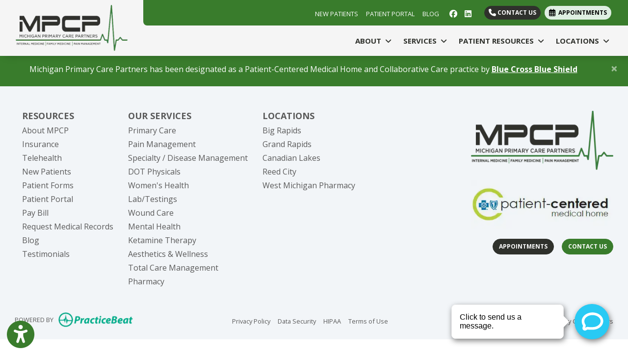

--- FILE ---
content_type: text/html; charset=utf-8
request_url: https://book.gke1-west3.wsf-prod-1.wstack.net/11c2be8c-2972-4584-bd2b-07a5f5d8bd43/text-connect/contact-info?embeddedWidget=true
body_size: 2819
content:
<!DOCTYPE html>
<html lang="en">
    <head>
        <meta charset="utf-8" />
        <link rel="shortcut icon" href="https://book.gke1-west3.wsf-prod-1.wstack.net/favicon.ico" />
        <meta name="viewport" content="width=device-width,initial-scale=1" />
        <meta name="theme-color" content="#000000" />
        <link rel="manifest" href="./manifest.json" />
        <link rel="stylesheet" href="https://book.gke1-west3.wsf-prod-1.wstack.net/static/css/style.css" />

        <title> Scheduler</title>
        <style>
            body {
                position: absolute;
                min-height: 100%;
                height: 100%;
                width: 100%;
                margin: 0;
                overflow-x: none;
                -ms-overflow-style: none;
                -ms-overflow-x: none;
            }

            /* width */
            *::-webkit-scrollbar {
                width: 5px;
                border-radius: 5px;
            }

            /* Track */
            *::-webkit-scrollbar-track {
                background: #eeeeeefe;
                border-radius: 0px 5px 5px 0px;
            }

            /* Handle */
            *::-webkit-scrollbar-thumb {
                background: #c3c8d2;
                border-radius: 0px 5px 5px 0px;
            }

            /* Handle on hover */
            *::-webkit-scrollbar-thumb:hover {
                background: #5555;
            }

            #weave-widget {
                overflow: hidden;
                height: 100%;
            }
        </style>
    </head>

    <body>
        <noscript>You need to enable JavaScript to run this app.</noscript>
        <div data-version="5.1.8" id="weave-widget"></div>
        <script>
            var locationConfigurations = [];
            

            var disabledFeatures = [];
            

            locationConfigurations.push({
                locationId: `11c2be8c-2972-4584-bd2b-07a5f5d8bd43`,
                displayName: `Michigan Primary Care Partners-Big Rapids Office`,
                disabledFeatures: disabledFeatures,
            });
            

            var __CONFIG__ = {
                embeddedWidget: 'true' === `true`,
                locationId: `11c2be8c-2972-4584-bd2b-07a5f5d8bd43`,
                resourceAPI: `https://api.weaveconnect.com/`,
                locationName: ``,
                linkHash: ``,
                linkDurationMinutes: `0`,
                captchaSiteKey: `6LcrDLUaAAAAAO8ZXHicGOGEztia0zKshVyD5UoW`,
                autoAppSelect: `textConnect`,
                assistant: {
                    id: ``,
                    name: ``,
                    locationConfigurations: locationConfigurations,
                    locationId: `11c2be8c-2972-4584-bd2b-07a5f5d8bd43`,
                },
                appointmentTypes: [],
            };
        </script>
        <script src="https://book.gke1-west3.wsf-prod-1.wstack.net/static/js/bundle.js.gz?v=5.1.8"></script>
    </body>
</html>


--- FILE ---
content_type: text/html; charset=utf-8
request_url: https://www.google.com/recaptcha/api2/anchor?ar=1&k=6LcrDLUaAAAAAO8ZXHicGOGEztia0zKshVyD5UoW&co=aHR0cHM6Ly9ib29rLmdrZTEtd2VzdDMud3NmLXByb2QtMS53c3RhY2submV0OjQ0Mw..&hl=en&v=N67nZn4AqZkNcbeMu4prBgzg&size=invisible&anchor-ms=20000&execute-ms=30000&cb=rxo7fr5jiouy
body_size: 48841
content:
<!DOCTYPE HTML><html dir="ltr" lang="en"><head><meta http-equiv="Content-Type" content="text/html; charset=UTF-8">
<meta http-equiv="X-UA-Compatible" content="IE=edge">
<title>reCAPTCHA</title>
<style type="text/css">
/* cyrillic-ext */
@font-face {
  font-family: 'Roboto';
  font-style: normal;
  font-weight: 400;
  font-stretch: 100%;
  src: url(//fonts.gstatic.com/s/roboto/v48/KFO7CnqEu92Fr1ME7kSn66aGLdTylUAMa3GUBHMdazTgWw.woff2) format('woff2');
  unicode-range: U+0460-052F, U+1C80-1C8A, U+20B4, U+2DE0-2DFF, U+A640-A69F, U+FE2E-FE2F;
}
/* cyrillic */
@font-face {
  font-family: 'Roboto';
  font-style: normal;
  font-weight: 400;
  font-stretch: 100%;
  src: url(//fonts.gstatic.com/s/roboto/v48/KFO7CnqEu92Fr1ME7kSn66aGLdTylUAMa3iUBHMdazTgWw.woff2) format('woff2');
  unicode-range: U+0301, U+0400-045F, U+0490-0491, U+04B0-04B1, U+2116;
}
/* greek-ext */
@font-face {
  font-family: 'Roboto';
  font-style: normal;
  font-weight: 400;
  font-stretch: 100%;
  src: url(//fonts.gstatic.com/s/roboto/v48/KFO7CnqEu92Fr1ME7kSn66aGLdTylUAMa3CUBHMdazTgWw.woff2) format('woff2');
  unicode-range: U+1F00-1FFF;
}
/* greek */
@font-face {
  font-family: 'Roboto';
  font-style: normal;
  font-weight: 400;
  font-stretch: 100%;
  src: url(//fonts.gstatic.com/s/roboto/v48/KFO7CnqEu92Fr1ME7kSn66aGLdTylUAMa3-UBHMdazTgWw.woff2) format('woff2');
  unicode-range: U+0370-0377, U+037A-037F, U+0384-038A, U+038C, U+038E-03A1, U+03A3-03FF;
}
/* math */
@font-face {
  font-family: 'Roboto';
  font-style: normal;
  font-weight: 400;
  font-stretch: 100%;
  src: url(//fonts.gstatic.com/s/roboto/v48/KFO7CnqEu92Fr1ME7kSn66aGLdTylUAMawCUBHMdazTgWw.woff2) format('woff2');
  unicode-range: U+0302-0303, U+0305, U+0307-0308, U+0310, U+0312, U+0315, U+031A, U+0326-0327, U+032C, U+032F-0330, U+0332-0333, U+0338, U+033A, U+0346, U+034D, U+0391-03A1, U+03A3-03A9, U+03B1-03C9, U+03D1, U+03D5-03D6, U+03F0-03F1, U+03F4-03F5, U+2016-2017, U+2034-2038, U+203C, U+2040, U+2043, U+2047, U+2050, U+2057, U+205F, U+2070-2071, U+2074-208E, U+2090-209C, U+20D0-20DC, U+20E1, U+20E5-20EF, U+2100-2112, U+2114-2115, U+2117-2121, U+2123-214F, U+2190, U+2192, U+2194-21AE, U+21B0-21E5, U+21F1-21F2, U+21F4-2211, U+2213-2214, U+2216-22FF, U+2308-230B, U+2310, U+2319, U+231C-2321, U+2336-237A, U+237C, U+2395, U+239B-23B7, U+23D0, U+23DC-23E1, U+2474-2475, U+25AF, U+25B3, U+25B7, U+25BD, U+25C1, U+25CA, U+25CC, U+25FB, U+266D-266F, U+27C0-27FF, U+2900-2AFF, U+2B0E-2B11, U+2B30-2B4C, U+2BFE, U+3030, U+FF5B, U+FF5D, U+1D400-1D7FF, U+1EE00-1EEFF;
}
/* symbols */
@font-face {
  font-family: 'Roboto';
  font-style: normal;
  font-weight: 400;
  font-stretch: 100%;
  src: url(//fonts.gstatic.com/s/roboto/v48/KFO7CnqEu92Fr1ME7kSn66aGLdTylUAMaxKUBHMdazTgWw.woff2) format('woff2');
  unicode-range: U+0001-000C, U+000E-001F, U+007F-009F, U+20DD-20E0, U+20E2-20E4, U+2150-218F, U+2190, U+2192, U+2194-2199, U+21AF, U+21E6-21F0, U+21F3, U+2218-2219, U+2299, U+22C4-22C6, U+2300-243F, U+2440-244A, U+2460-24FF, U+25A0-27BF, U+2800-28FF, U+2921-2922, U+2981, U+29BF, U+29EB, U+2B00-2BFF, U+4DC0-4DFF, U+FFF9-FFFB, U+10140-1018E, U+10190-1019C, U+101A0, U+101D0-101FD, U+102E0-102FB, U+10E60-10E7E, U+1D2C0-1D2D3, U+1D2E0-1D37F, U+1F000-1F0FF, U+1F100-1F1AD, U+1F1E6-1F1FF, U+1F30D-1F30F, U+1F315, U+1F31C, U+1F31E, U+1F320-1F32C, U+1F336, U+1F378, U+1F37D, U+1F382, U+1F393-1F39F, U+1F3A7-1F3A8, U+1F3AC-1F3AF, U+1F3C2, U+1F3C4-1F3C6, U+1F3CA-1F3CE, U+1F3D4-1F3E0, U+1F3ED, U+1F3F1-1F3F3, U+1F3F5-1F3F7, U+1F408, U+1F415, U+1F41F, U+1F426, U+1F43F, U+1F441-1F442, U+1F444, U+1F446-1F449, U+1F44C-1F44E, U+1F453, U+1F46A, U+1F47D, U+1F4A3, U+1F4B0, U+1F4B3, U+1F4B9, U+1F4BB, U+1F4BF, U+1F4C8-1F4CB, U+1F4D6, U+1F4DA, U+1F4DF, U+1F4E3-1F4E6, U+1F4EA-1F4ED, U+1F4F7, U+1F4F9-1F4FB, U+1F4FD-1F4FE, U+1F503, U+1F507-1F50B, U+1F50D, U+1F512-1F513, U+1F53E-1F54A, U+1F54F-1F5FA, U+1F610, U+1F650-1F67F, U+1F687, U+1F68D, U+1F691, U+1F694, U+1F698, U+1F6AD, U+1F6B2, U+1F6B9-1F6BA, U+1F6BC, U+1F6C6-1F6CF, U+1F6D3-1F6D7, U+1F6E0-1F6EA, U+1F6F0-1F6F3, U+1F6F7-1F6FC, U+1F700-1F7FF, U+1F800-1F80B, U+1F810-1F847, U+1F850-1F859, U+1F860-1F887, U+1F890-1F8AD, U+1F8B0-1F8BB, U+1F8C0-1F8C1, U+1F900-1F90B, U+1F93B, U+1F946, U+1F984, U+1F996, U+1F9E9, U+1FA00-1FA6F, U+1FA70-1FA7C, U+1FA80-1FA89, U+1FA8F-1FAC6, U+1FACE-1FADC, U+1FADF-1FAE9, U+1FAF0-1FAF8, U+1FB00-1FBFF;
}
/* vietnamese */
@font-face {
  font-family: 'Roboto';
  font-style: normal;
  font-weight: 400;
  font-stretch: 100%;
  src: url(//fonts.gstatic.com/s/roboto/v48/KFO7CnqEu92Fr1ME7kSn66aGLdTylUAMa3OUBHMdazTgWw.woff2) format('woff2');
  unicode-range: U+0102-0103, U+0110-0111, U+0128-0129, U+0168-0169, U+01A0-01A1, U+01AF-01B0, U+0300-0301, U+0303-0304, U+0308-0309, U+0323, U+0329, U+1EA0-1EF9, U+20AB;
}
/* latin-ext */
@font-face {
  font-family: 'Roboto';
  font-style: normal;
  font-weight: 400;
  font-stretch: 100%;
  src: url(//fonts.gstatic.com/s/roboto/v48/KFO7CnqEu92Fr1ME7kSn66aGLdTylUAMa3KUBHMdazTgWw.woff2) format('woff2');
  unicode-range: U+0100-02BA, U+02BD-02C5, U+02C7-02CC, U+02CE-02D7, U+02DD-02FF, U+0304, U+0308, U+0329, U+1D00-1DBF, U+1E00-1E9F, U+1EF2-1EFF, U+2020, U+20A0-20AB, U+20AD-20C0, U+2113, U+2C60-2C7F, U+A720-A7FF;
}
/* latin */
@font-face {
  font-family: 'Roboto';
  font-style: normal;
  font-weight: 400;
  font-stretch: 100%;
  src: url(//fonts.gstatic.com/s/roboto/v48/KFO7CnqEu92Fr1ME7kSn66aGLdTylUAMa3yUBHMdazQ.woff2) format('woff2');
  unicode-range: U+0000-00FF, U+0131, U+0152-0153, U+02BB-02BC, U+02C6, U+02DA, U+02DC, U+0304, U+0308, U+0329, U+2000-206F, U+20AC, U+2122, U+2191, U+2193, U+2212, U+2215, U+FEFF, U+FFFD;
}
/* cyrillic-ext */
@font-face {
  font-family: 'Roboto';
  font-style: normal;
  font-weight: 500;
  font-stretch: 100%;
  src: url(//fonts.gstatic.com/s/roboto/v48/KFO7CnqEu92Fr1ME7kSn66aGLdTylUAMa3GUBHMdazTgWw.woff2) format('woff2');
  unicode-range: U+0460-052F, U+1C80-1C8A, U+20B4, U+2DE0-2DFF, U+A640-A69F, U+FE2E-FE2F;
}
/* cyrillic */
@font-face {
  font-family: 'Roboto';
  font-style: normal;
  font-weight: 500;
  font-stretch: 100%;
  src: url(//fonts.gstatic.com/s/roboto/v48/KFO7CnqEu92Fr1ME7kSn66aGLdTylUAMa3iUBHMdazTgWw.woff2) format('woff2');
  unicode-range: U+0301, U+0400-045F, U+0490-0491, U+04B0-04B1, U+2116;
}
/* greek-ext */
@font-face {
  font-family: 'Roboto';
  font-style: normal;
  font-weight: 500;
  font-stretch: 100%;
  src: url(//fonts.gstatic.com/s/roboto/v48/KFO7CnqEu92Fr1ME7kSn66aGLdTylUAMa3CUBHMdazTgWw.woff2) format('woff2');
  unicode-range: U+1F00-1FFF;
}
/* greek */
@font-face {
  font-family: 'Roboto';
  font-style: normal;
  font-weight: 500;
  font-stretch: 100%;
  src: url(//fonts.gstatic.com/s/roboto/v48/KFO7CnqEu92Fr1ME7kSn66aGLdTylUAMa3-UBHMdazTgWw.woff2) format('woff2');
  unicode-range: U+0370-0377, U+037A-037F, U+0384-038A, U+038C, U+038E-03A1, U+03A3-03FF;
}
/* math */
@font-face {
  font-family: 'Roboto';
  font-style: normal;
  font-weight: 500;
  font-stretch: 100%;
  src: url(//fonts.gstatic.com/s/roboto/v48/KFO7CnqEu92Fr1ME7kSn66aGLdTylUAMawCUBHMdazTgWw.woff2) format('woff2');
  unicode-range: U+0302-0303, U+0305, U+0307-0308, U+0310, U+0312, U+0315, U+031A, U+0326-0327, U+032C, U+032F-0330, U+0332-0333, U+0338, U+033A, U+0346, U+034D, U+0391-03A1, U+03A3-03A9, U+03B1-03C9, U+03D1, U+03D5-03D6, U+03F0-03F1, U+03F4-03F5, U+2016-2017, U+2034-2038, U+203C, U+2040, U+2043, U+2047, U+2050, U+2057, U+205F, U+2070-2071, U+2074-208E, U+2090-209C, U+20D0-20DC, U+20E1, U+20E5-20EF, U+2100-2112, U+2114-2115, U+2117-2121, U+2123-214F, U+2190, U+2192, U+2194-21AE, U+21B0-21E5, U+21F1-21F2, U+21F4-2211, U+2213-2214, U+2216-22FF, U+2308-230B, U+2310, U+2319, U+231C-2321, U+2336-237A, U+237C, U+2395, U+239B-23B7, U+23D0, U+23DC-23E1, U+2474-2475, U+25AF, U+25B3, U+25B7, U+25BD, U+25C1, U+25CA, U+25CC, U+25FB, U+266D-266F, U+27C0-27FF, U+2900-2AFF, U+2B0E-2B11, U+2B30-2B4C, U+2BFE, U+3030, U+FF5B, U+FF5D, U+1D400-1D7FF, U+1EE00-1EEFF;
}
/* symbols */
@font-face {
  font-family: 'Roboto';
  font-style: normal;
  font-weight: 500;
  font-stretch: 100%;
  src: url(//fonts.gstatic.com/s/roboto/v48/KFO7CnqEu92Fr1ME7kSn66aGLdTylUAMaxKUBHMdazTgWw.woff2) format('woff2');
  unicode-range: U+0001-000C, U+000E-001F, U+007F-009F, U+20DD-20E0, U+20E2-20E4, U+2150-218F, U+2190, U+2192, U+2194-2199, U+21AF, U+21E6-21F0, U+21F3, U+2218-2219, U+2299, U+22C4-22C6, U+2300-243F, U+2440-244A, U+2460-24FF, U+25A0-27BF, U+2800-28FF, U+2921-2922, U+2981, U+29BF, U+29EB, U+2B00-2BFF, U+4DC0-4DFF, U+FFF9-FFFB, U+10140-1018E, U+10190-1019C, U+101A0, U+101D0-101FD, U+102E0-102FB, U+10E60-10E7E, U+1D2C0-1D2D3, U+1D2E0-1D37F, U+1F000-1F0FF, U+1F100-1F1AD, U+1F1E6-1F1FF, U+1F30D-1F30F, U+1F315, U+1F31C, U+1F31E, U+1F320-1F32C, U+1F336, U+1F378, U+1F37D, U+1F382, U+1F393-1F39F, U+1F3A7-1F3A8, U+1F3AC-1F3AF, U+1F3C2, U+1F3C4-1F3C6, U+1F3CA-1F3CE, U+1F3D4-1F3E0, U+1F3ED, U+1F3F1-1F3F3, U+1F3F5-1F3F7, U+1F408, U+1F415, U+1F41F, U+1F426, U+1F43F, U+1F441-1F442, U+1F444, U+1F446-1F449, U+1F44C-1F44E, U+1F453, U+1F46A, U+1F47D, U+1F4A3, U+1F4B0, U+1F4B3, U+1F4B9, U+1F4BB, U+1F4BF, U+1F4C8-1F4CB, U+1F4D6, U+1F4DA, U+1F4DF, U+1F4E3-1F4E6, U+1F4EA-1F4ED, U+1F4F7, U+1F4F9-1F4FB, U+1F4FD-1F4FE, U+1F503, U+1F507-1F50B, U+1F50D, U+1F512-1F513, U+1F53E-1F54A, U+1F54F-1F5FA, U+1F610, U+1F650-1F67F, U+1F687, U+1F68D, U+1F691, U+1F694, U+1F698, U+1F6AD, U+1F6B2, U+1F6B9-1F6BA, U+1F6BC, U+1F6C6-1F6CF, U+1F6D3-1F6D7, U+1F6E0-1F6EA, U+1F6F0-1F6F3, U+1F6F7-1F6FC, U+1F700-1F7FF, U+1F800-1F80B, U+1F810-1F847, U+1F850-1F859, U+1F860-1F887, U+1F890-1F8AD, U+1F8B0-1F8BB, U+1F8C0-1F8C1, U+1F900-1F90B, U+1F93B, U+1F946, U+1F984, U+1F996, U+1F9E9, U+1FA00-1FA6F, U+1FA70-1FA7C, U+1FA80-1FA89, U+1FA8F-1FAC6, U+1FACE-1FADC, U+1FADF-1FAE9, U+1FAF0-1FAF8, U+1FB00-1FBFF;
}
/* vietnamese */
@font-face {
  font-family: 'Roboto';
  font-style: normal;
  font-weight: 500;
  font-stretch: 100%;
  src: url(//fonts.gstatic.com/s/roboto/v48/KFO7CnqEu92Fr1ME7kSn66aGLdTylUAMa3OUBHMdazTgWw.woff2) format('woff2');
  unicode-range: U+0102-0103, U+0110-0111, U+0128-0129, U+0168-0169, U+01A0-01A1, U+01AF-01B0, U+0300-0301, U+0303-0304, U+0308-0309, U+0323, U+0329, U+1EA0-1EF9, U+20AB;
}
/* latin-ext */
@font-face {
  font-family: 'Roboto';
  font-style: normal;
  font-weight: 500;
  font-stretch: 100%;
  src: url(//fonts.gstatic.com/s/roboto/v48/KFO7CnqEu92Fr1ME7kSn66aGLdTylUAMa3KUBHMdazTgWw.woff2) format('woff2');
  unicode-range: U+0100-02BA, U+02BD-02C5, U+02C7-02CC, U+02CE-02D7, U+02DD-02FF, U+0304, U+0308, U+0329, U+1D00-1DBF, U+1E00-1E9F, U+1EF2-1EFF, U+2020, U+20A0-20AB, U+20AD-20C0, U+2113, U+2C60-2C7F, U+A720-A7FF;
}
/* latin */
@font-face {
  font-family: 'Roboto';
  font-style: normal;
  font-weight: 500;
  font-stretch: 100%;
  src: url(//fonts.gstatic.com/s/roboto/v48/KFO7CnqEu92Fr1ME7kSn66aGLdTylUAMa3yUBHMdazQ.woff2) format('woff2');
  unicode-range: U+0000-00FF, U+0131, U+0152-0153, U+02BB-02BC, U+02C6, U+02DA, U+02DC, U+0304, U+0308, U+0329, U+2000-206F, U+20AC, U+2122, U+2191, U+2193, U+2212, U+2215, U+FEFF, U+FFFD;
}
/* cyrillic-ext */
@font-face {
  font-family: 'Roboto';
  font-style: normal;
  font-weight: 900;
  font-stretch: 100%;
  src: url(//fonts.gstatic.com/s/roboto/v48/KFO7CnqEu92Fr1ME7kSn66aGLdTylUAMa3GUBHMdazTgWw.woff2) format('woff2');
  unicode-range: U+0460-052F, U+1C80-1C8A, U+20B4, U+2DE0-2DFF, U+A640-A69F, U+FE2E-FE2F;
}
/* cyrillic */
@font-face {
  font-family: 'Roboto';
  font-style: normal;
  font-weight: 900;
  font-stretch: 100%;
  src: url(//fonts.gstatic.com/s/roboto/v48/KFO7CnqEu92Fr1ME7kSn66aGLdTylUAMa3iUBHMdazTgWw.woff2) format('woff2');
  unicode-range: U+0301, U+0400-045F, U+0490-0491, U+04B0-04B1, U+2116;
}
/* greek-ext */
@font-face {
  font-family: 'Roboto';
  font-style: normal;
  font-weight: 900;
  font-stretch: 100%;
  src: url(//fonts.gstatic.com/s/roboto/v48/KFO7CnqEu92Fr1ME7kSn66aGLdTylUAMa3CUBHMdazTgWw.woff2) format('woff2');
  unicode-range: U+1F00-1FFF;
}
/* greek */
@font-face {
  font-family: 'Roboto';
  font-style: normal;
  font-weight: 900;
  font-stretch: 100%;
  src: url(//fonts.gstatic.com/s/roboto/v48/KFO7CnqEu92Fr1ME7kSn66aGLdTylUAMa3-UBHMdazTgWw.woff2) format('woff2');
  unicode-range: U+0370-0377, U+037A-037F, U+0384-038A, U+038C, U+038E-03A1, U+03A3-03FF;
}
/* math */
@font-face {
  font-family: 'Roboto';
  font-style: normal;
  font-weight: 900;
  font-stretch: 100%;
  src: url(//fonts.gstatic.com/s/roboto/v48/KFO7CnqEu92Fr1ME7kSn66aGLdTylUAMawCUBHMdazTgWw.woff2) format('woff2');
  unicode-range: U+0302-0303, U+0305, U+0307-0308, U+0310, U+0312, U+0315, U+031A, U+0326-0327, U+032C, U+032F-0330, U+0332-0333, U+0338, U+033A, U+0346, U+034D, U+0391-03A1, U+03A3-03A9, U+03B1-03C9, U+03D1, U+03D5-03D6, U+03F0-03F1, U+03F4-03F5, U+2016-2017, U+2034-2038, U+203C, U+2040, U+2043, U+2047, U+2050, U+2057, U+205F, U+2070-2071, U+2074-208E, U+2090-209C, U+20D0-20DC, U+20E1, U+20E5-20EF, U+2100-2112, U+2114-2115, U+2117-2121, U+2123-214F, U+2190, U+2192, U+2194-21AE, U+21B0-21E5, U+21F1-21F2, U+21F4-2211, U+2213-2214, U+2216-22FF, U+2308-230B, U+2310, U+2319, U+231C-2321, U+2336-237A, U+237C, U+2395, U+239B-23B7, U+23D0, U+23DC-23E1, U+2474-2475, U+25AF, U+25B3, U+25B7, U+25BD, U+25C1, U+25CA, U+25CC, U+25FB, U+266D-266F, U+27C0-27FF, U+2900-2AFF, U+2B0E-2B11, U+2B30-2B4C, U+2BFE, U+3030, U+FF5B, U+FF5D, U+1D400-1D7FF, U+1EE00-1EEFF;
}
/* symbols */
@font-face {
  font-family: 'Roboto';
  font-style: normal;
  font-weight: 900;
  font-stretch: 100%;
  src: url(//fonts.gstatic.com/s/roboto/v48/KFO7CnqEu92Fr1ME7kSn66aGLdTylUAMaxKUBHMdazTgWw.woff2) format('woff2');
  unicode-range: U+0001-000C, U+000E-001F, U+007F-009F, U+20DD-20E0, U+20E2-20E4, U+2150-218F, U+2190, U+2192, U+2194-2199, U+21AF, U+21E6-21F0, U+21F3, U+2218-2219, U+2299, U+22C4-22C6, U+2300-243F, U+2440-244A, U+2460-24FF, U+25A0-27BF, U+2800-28FF, U+2921-2922, U+2981, U+29BF, U+29EB, U+2B00-2BFF, U+4DC0-4DFF, U+FFF9-FFFB, U+10140-1018E, U+10190-1019C, U+101A0, U+101D0-101FD, U+102E0-102FB, U+10E60-10E7E, U+1D2C0-1D2D3, U+1D2E0-1D37F, U+1F000-1F0FF, U+1F100-1F1AD, U+1F1E6-1F1FF, U+1F30D-1F30F, U+1F315, U+1F31C, U+1F31E, U+1F320-1F32C, U+1F336, U+1F378, U+1F37D, U+1F382, U+1F393-1F39F, U+1F3A7-1F3A8, U+1F3AC-1F3AF, U+1F3C2, U+1F3C4-1F3C6, U+1F3CA-1F3CE, U+1F3D4-1F3E0, U+1F3ED, U+1F3F1-1F3F3, U+1F3F5-1F3F7, U+1F408, U+1F415, U+1F41F, U+1F426, U+1F43F, U+1F441-1F442, U+1F444, U+1F446-1F449, U+1F44C-1F44E, U+1F453, U+1F46A, U+1F47D, U+1F4A3, U+1F4B0, U+1F4B3, U+1F4B9, U+1F4BB, U+1F4BF, U+1F4C8-1F4CB, U+1F4D6, U+1F4DA, U+1F4DF, U+1F4E3-1F4E6, U+1F4EA-1F4ED, U+1F4F7, U+1F4F9-1F4FB, U+1F4FD-1F4FE, U+1F503, U+1F507-1F50B, U+1F50D, U+1F512-1F513, U+1F53E-1F54A, U+1F54F-1F5FA, U+1F610, U+1F650-1F67F, U+1F687, U+1F68D, U+1F691, U+1F694, U+1F698, U+1F6AD, U+1F6B2, U+1F6B9-1F6BA, U+1F6BC, U+1F6C6-1F6CF, U+1F6D3-1F6D7, U+1F6E0-1F6EA, U+1F6F0-1F6F3, U+1F6F7-1F6FC, U+1F700-1F7FF, U+1F800-1F80B, U+1F810-1F847, U+1F850-1F859, U+1F860-1F887, U+1F890-1F8AD, U+1F8B0-1F8BB, U+1F8C0-1F8C1, U+1F900-1F90B, U+1F93B, U+1F946, U+1F984, U+1F996, U+1F9E9, U+1FA00-1FA6F, U+1FA70-1FA7C, U+1FA80-1FA89, U+1FA8F-1FAC6, U+1FACE-1FADC, U+1FADF-1FAE9, U+1FAF0-1FAF8, U+1FB00-1FBFF;
}
/* vietnamese */
@font-face {
  font-family: 'Roboto';
  font-style: normal;
  font-weight: 900;
  font-stretch: 100%;
  src: url(//fonts.gstatic.com/s/roboto/v48/KFO7CnqEu92Fr1ME7kSn66aGLdTylUAMa3OUBHMdazTgWw.woff2) format('woff2');
  unicode-range: U+0102-0103, U+0110-0111, U+0128-0129, U+0168-0169, U+01A0-01A1, U+01AF-01B0, U+0300-0301, U+0303-0304, U+0308-0309, U+0323, U+0329, U+1EA0-1EF9, U+20AB;
}
/* latin-ext */
@font-face {
  font-family: 'Roboto';
  font-style: normal;
  font-weight: 900;
  font-stretch: 100%;
  src: url(//fonts.gstatic.com/s/roboto/v48/KFO7CnqEu92Fr1ME7kSn66aGLdTylUAMa3KUBHMdazTgWw.woff2) format('woff2');
  unicode-range: U+0100-02BA, U+02BD-02C5, U+02C7-02CC, U+02CE-02D7, U+02DD-02FF, U+0304, U+0308, U+0329, U+1D00-1DBF, U+1E00-1E9F, U+1EF2-1EFF, U+2020, U+20A0-20AB, U+20AD-20C0, U+2113, U+2C60-2C7F, U+A720-A7FF;
}
/* latin */
@font-face {
  font-family: 'Roboto';
  font-style: normal;
  font-weight: 900;
  font-stretch: 100%;
  src: url(//fonts.gstatic.com/s/roboto/v48/KFO7CnqEu92Fr1ME7kSn66aGLdTylUAMa3yUBHMdazQ.woff2) format('woff2');
  unicode-range: U+0000-00FF, U+0131, U+0152-0153, U+02BB-02BC, U+02C6, U+02DA, U+02DC, U+0304, U+0308, U+0329, U+2000-206F, U+20AC, U+2122, U+2191, U+2193, U+2212, U+2215, U+FEFF, U+FFFD;
}

</style>
<link rel="stylesheet" type="text/css" href="https://www.gstatic.com/recaptcha/releases/N67nZn4AqZkNcbeMu4prBgzg/styles__ltr.css">
<script nonce="YRxYWsZ_G5uh0jCyJfxLRg" type="text/javascript">window['__recaptcha_api'] = 'https://www.google.com/recaptcha/api2/';</script>
<script type="text/javascript" src="https://www.gstatic.com/recaptcha/releases/N67nZn4AqZkNcbeMu4prBgzg/recaptcha__en.js" nonce="YRxYWsZ_G5uh0jCyJfxLRg">
      
    </script></head>
<body><div id="rc-anchor-alert" class="rc-anchor-alert"></div>
<input type="hidden" id="recaptcha-token" value="[base64]">
<script type="text/javascript" nonce="YRxYWsZ_G5uh0jCyJfxLRg">
      recaptcha.anchor.Main.init("[\x22ainput\x22,[\x22bgdata\x22,\x22\x22,\[base64]/[base64]/[base64]/bC5sW25dLmNvbmNhdChTKTpsLmxbbl09SksoUyxsKTtlbHNle2lmKGwuSTcmJm4hPTI4MylyZXR1cm47bj09MzMzfHxuPT00MTB8fG49PTI0OHx8bj09NDEyfHxuPT0yMDF8fG49PTE3N3x8bj09MjczfHxuPT0xMjJ8fG49PTUxfHxuPT0yOTc/[base64]/[base64]/[base64]/[base64]/[base64]/MjU1Okc/[base64]/[base64]/bmV3IEVbVl0oTVswXSk6eT09Mj9uZXcgRVtWXShNWzBdLE1bMV0pOnk9PTM/bmV3IEVbVl0oTVswXSxNWzFdLE1bMl0pOnk9PTQ/[base64]/ZnVuY3Rpb24oKXtyZXR1cm4gdGhpcy5BaSt3aW5kb3cucGVyZm9ybWFuY2Uubm93KCl9OmZ1bmN0aW9uKCl7cmV0dXJuK25ldyBEYXRlfSxPKS5LcT0oTy5kcj1mdW5jdGlvbihuLGwsUyxHKXtpZigoUz1tVihTKT09PSJhcnJheSI/[base64]/[base64]\\u003d\x22,\[base64]\\u003d\x22,\x22w6M1VkzCucKawrTClcOvwqgZJsO5w4DDqXkUwpXDpsOmwojDmkgaA8KcwooCKi9JBcO/[base64]/CgUYOBcOIAn/CkVAqw5LDuwjCkE0tQsOMw5sSw7/[base64]/woMBGcOHbxPCi8KJYFLDmD0JRGhgEUzCsMKDwrA/BS3Cl8KSc37DgB/[base64]/CuQMVwr/DqMOZwrzCl1h4R8K1eVg7Z8Ohw75zwqJCK07DtzBDw6pWw7fCisKew44yE8OAwpnCo8OvJFDChcK/[base64]/wqZoTwLDssOqVxkswoTDosOQw61Nw5Q/w5jCiMOjWXQmdMKPC8O1w7vCpcO/Y8K+w7c9NcOPwojDux9ZSsKNcsOzLcOSEMKNFzXDl8ORbHN/OgZ7wolkMTN6HsK3wqJPSDhYw5gvw67CoCrDlGR+wr5Obx/CuMK1woofKcOIw4Vww67DjQLCiwRIFW/ClsKYPsOUIEfDtXDDgzsNw5/[base64]/CtcOkw4HClWjDoG/Du8OhQMObP1dbw5QaCQopMsKQw4FWFcOIw5nDrsOSKEd8QsOLw6fDoHxbwr3Dgx/CtTJ5w5wyFHg4w63CqDZkREfDrhA2w5fDtnfCp0FQw4JoLcKKw4zDtULCkMKLwpVRw6/CoVBUw5N5c8KgI8KPeMK4ZFXDqiNdM305GsKFCSkww63Cs0/DgMKew73Cu8KCChAsw4xkw4BZYiAYw63DgGnCmsKPMlzCkjbCiRTChMKbQGd8Ois/woHCqcKtacKWwp7CnsKgPMKrf8KYWh/Cv8OtH1rCvsOGBglwwq8kTzZpwpVVwpBbD8OxwpQJwpbCmsOSwrw8EUnDtlFsCEDDlVjDp8OVw4/DucOCIsOOwpTDtHBvwoxRWcKgw6psdFnCvMOAXsKCwrc/w5x3W3AhJsO5w4PCncOGacKhFMOcw4PCt0cFw6fCssK2GcKcNj7Ds0YgwpDDkcKTwoTDm8KEw6FKMcOXw6kzBcKUFnYNwqfDggsgbkkIABfDvkzDhCZiVinCkMORw51QXMKeCjxlw61EUsOEwq9Qw6bCqgYwQMOawrVTecK9woklS09ow64swq4iwq/DrcKew4fDvWFew6Elw7LDqigZa8Olwq5fUsKRPGDChRzDhWwtUsKYbXLCvwxCIMKbD8Krw7jChjjDi2wBwpIqwpl9w7xCw6fDoMOTw6HDhcKPajHDiQADeV59IjAtwopJwq8/wrdzw7FGKCvClD3Cu8KFwqsTw4d8w6HCoGg1w6DCkA7DtMK/w7/CuHnDhx3ChMOSMwdrFcKNw4pzwr7Ck8OuwrEYwpxAw6cEasOMw6jDl8KgGV7CjsOBwo4Zw6/Dvwssw4LDusKrJHcdUT/CvxV1TMOjY3zDjMKGworCjg/CrsOyw7bCu8KdwrAyQsKmR8KZB8OHworDnGBmwpREwoPCjGIhOMKCbMKEQg/Do1A3PsOGwobDqMKqTR4OZ2nCtmfCkXrCmUgRGcOcesOXd2nCkHrDhz3DpyLDi8OmX8OBwq7CocOfwod1GB7Ds8OYKMOXwqnCpsKWGsKPFnV1dV7DgcOgEsO/HU0vw7Nlw5zDqDQEw4DDi8KwwpEew68Gb1QQKylMwqtPwpnClnoxZsKLw5/CixcjBCnDqypRLsKOQMOWdmbDpsOWwoUJKMKKOgp4w68lwozDvMOXCmbDikfDnsK9HGcAwqLCvsKCw5fDj8OFwrjCsU83wpTChBfCjcO0GmZ1aAshwqjCn8OKw6LCpcKQwpIsaTggTEEIw4DDiWHDlQnChMKhwozChcKtdVTCgTfCosOFwpnDrsORwoR5CD/CqEklOAfDrMOzXGPCtW7CrcOnwrbClkc1WiZIw4fCslnDhy4Ub3tXwoDDkDJqUxhLIMKbYsOhLSnDs8K8YsOLw6wtZk1vwpLCicKGJ8K/[base64]/Dl8OBTMK4D8Ogw4MKwpHCl8KCaBchacKeZAAfw69Fw5YEXSsrX8OQdRpWYMKFHiDDminDkMKww7gwwqjChcKCw57ClcOjWVQowo5oR8KuHBfDlsKFwrRWRgdqwqXChSXDogowNcKQwpkPw755bsK8H8O4wpvDnRQsdwsNW1LDmU/[base64]/w6TCtTY6esOAUsOew7lnw5JbZyTDosK6wrHDjwYYw4fDhxpqw4nDsx17wr/Dn2IKwr1lOBrCi2jDvcKYwpLCusKSwo19w7nDmMOeSWHDpsOUf8KTwosmwoEBw57DjBBXw6VZwq/Ct3UXw43Dm8O2wqVldSHDsiAMw7fCiAPDvWrCrcO2NMK1KMKHw4/CscKcwpHCrcKFJMKNwpzDucKrw5lmw7pBNSMGUU8SZ8OTVgXDn8K7OMKIw7F8EyNMwpFOJsOQNcK1R8OGw7U3woFxNsOKwpt6JsOEw7dgw4lNYcKFVsO4IMOiFDcpw6PDtmLDusKowo3Do8KsecKqQEYvA2saRXZzwpUzMH/Dp8O2wrQRAwEGwqcgHx/Co8Ojw4HCtUvDq8OgesOUKcKVwpA/[base64]/wo0Mw7jDoDtRwp7DtXZ+w4fCncOFPMKfwoEzV8KawrJ4w5Qtw5jDvMOyw6JEGcOPw7TCs8KCw5pVwpzCpcO8w4LDjH/Crz0XNTfDv0AMdRhACcOsVMOuw5s5wpVfw6LDtRZZw74YwpzDl1bClcKcwqHDlcOeD8Orw61Rwqt+bk9mH8Odw40ew4rCvMOEwrDCiHDDhsO4FGcjTMKbMypFQiw/VhjDkGQ4w5PCrEBULMKPDcOVw63Cj3XChnMcw5YYEsKwVhctwqlyRAXDjcKTw6I0wrZZKwfDl1QPLMKRw7NvX8O8b2vCmsKewq3DkjnDg8O6wpF9w7lOYsK6c8K8w43CqMKrP0TDn8OQw7XClcKRMCbCjAnCpBUbw6M5wrbDl8Otcm/DvxvCjMODdQXCh8Ovwop1fsO5wooyw4kOGAk5VsKRNn/Cs8O+w6cJw7bCp8KNwo5SAwDCgRrClj5Lw5MPwoAeCAQFwpt6ZTfDgycWw7nDjsKxdAoGw4p0wpQbw4HDv0PCjhrCtcKbw5HDgMKadlJMesOswq/DnTPCpnMyEcKPOMORwpNXAMOtw4HCucKYwpTDiMOxHjVWRCfDq3zDr8OlwonCmBo2wprCgMOZCVTCjsKNeMKrEMO7wp7Dug7CnQxlT1bCpm4awonCv3ZhYMOyJsKnbSbDs2rCoV4/acOXHsOawpPCvnoHw4fCt8Oqw7tHewjDg18zFhbDmkkYw5fDoiXCm3zCmTlSwqMqwqnDoHpRPms7dsKvJ08sdcO+wr8Nwr80wpQiwrQ+RTbDrBxOJcOubsKtw4TCr8Ouw6zCokkac8OSw6UOeMOQEloZdU00wqUtwpNGwp3Dv8KDHMKBw73Ds8OyWh09KHrDicO/[base64]/Dg0JEb8KIwooew6nCq8OOXTdAAGwhJMOhw4zCqcOwwpvDqEx5w79uT3jClMOCUCTDhsOswoUyIMOnwpfCkx8nbsKoGVPDvQ3CtcKFSB5pw7lqHWTDpVxQwoTCs1nCukBaw4dQw7fDtmIeLcO9UMKVwrp0wrVNwo5vwqjDlcKiw7XCvD7CgsOgWT/DvcOKE8K8aEvDjzQcwpVEC8K2w7vCgsOPw7d8wo98wokMZR7DimHCgisSw5fDn8OhbMO+AHNowp5wwqHChsOrwqXClMKXwr/ClcKSw4Upw5IGAHIvwqUta8Orw7XDlBFBGhwQMcOqwrDDnMORFWDDswfDhihlEMKxw6/Ci8OZwoLCoVguwp3CpsOEVsOIwq4ZKwLCm8O6ZxgXw6rDsxTDhiVxwqNfAmxlb3/CnEHCg8K7CinDl8KOwrkgOMOHw7DCn8OewoHDncKjwpbDlnfCv0TCpMOELWfDtsONdBPDlMOvwozCkl/[base64]/DrsK5w5JTcX7CigHCncKiwrbDpxEPwrwXVsOkwqTDocKAw7vDkcKBeMKNW8Khw4bDtsO0wpDCqATCtlsHw5LCmTzCqVFLwofCnxNdwo/DqERkwoXCmmDDpU/DosKTA8OWG8K9aMOow742woDCllnCssOxwqZTw4wcNgotwrRDPk9rw4IewrpMw68Rw4XDh8OJSsOYwpXDuMK3LMOgPmp6IMOVDhXDrWzDozjCgMK/BcOqEcObwq4Rw63CshTCrsOpw6XDjsOHeUhAwp06wrvDlsK2w648PmkgXcKAcBPDjcOMV0vDssKJVMKkS3/DmSwXbMKPw7HCvADDucOyVUk8woEmwqsTwrt9LVERwqdew5/[base64]/woHDhgDDosO1CHbDijLCtzdLf8OqXSDDi8Oaw6gqwrfDj0IxEmA6O8OcwpwUdMKdw7EQZWDCtMK3XW3DisOEwpVMw5XDhcKyw4V2ZzQKw6fCp3Fxw7pvUy8bwp/[base64]/wq0+FVXClMO2wpTClMKnw47CqcOVU8KFLMOVwpTCtBzCnMK0wpxJwpTCnXdVw5bDm8K/H2YgwonCjBfDngbCt8Ozwp3CoUhRwotJwqDCn8O7DsK4T8OfXlBECSI0NsK0w4MfwrArZ0sSbMKaNXMgeAPCpxtgSsOQBjsMKMKqJ1/CpVDCpSMzwpd6w5/DicOFw51DwrHDgRY4Dh9Lwr/CucKhw6zCg0/DqxDDlcO0w7ZYw7XCnBlLwqHCqQ7Ds8Kkw4fDmEMYwqp1w71mw4XDqn3DqU7DvwvDqMKFCRLDqsK9wqHDlEYPwrw3JsKlwrBsI8KQdMOLw6fCksOKFyHDjsK9w4pVw4hMw7HCoApfXVfDucKFw7XCslNFbcORw53CscK1OwLCocOUwqBeVsO/w7ExGMKPw50fPsK5dxzCo8KzJ8OfNVfDpzlbwpYsX1vCocKew4vDrMOuwpbDp8ONXE49wqDDk8K3wpEXFXnDvsOGeUrDv8O0YGLDuMOsw5ItcsOjN8OXwpF6FizDuMOsw4/CpSvCn8OEwonCgXTCq8ONwqkjfkl3I1Axw7rCr8OSfBTDlAcHWMOGwql+wrk+wqZRIUvCo8ONWXDDosKML8OPw6/DsC1uw5LCvCZgwrwywqHDiSjCncOHwoddTcKowqHDmMO/w6fCncOjwqpcARvDmmZ4T8Osw7LCm8KZw7TDrsKmw5DClcK9A8OHWWzCmMOaw784LWcvLsOHYSzCk8KkwqHClMOtbsKzwqnDrWTDj8KVwrTCgEljw5zCt8KmPMOLKcOIQSYqGMKxdjZwJi7CoGpuw51/GQZgJ8O9w63DuHHDiXTDlcOpBsOva8OwwrTDp8KAwr/[base64]/CowHDlAHDkzQ3MFFmFVMJwpZpwpTDqcOWwprCgsKzXMO7w4QAw7kAwqY/w7fDj8OJwpTCosKdLcKxAiA9d0h0UMOXwpxBwqQJwpIlwqLClSMgekV1acKCGMKdVVzCscO5fWEkwrLCvsOPwonCqmHDhFnDnsOvwpDCmsKmw40pwrDDrMOpw5HClitxKcK2wobDlMK4w7oIRMO0wpnCscObwo4FLMONBQTCh2o/woTCm8KFOV/[base64]/Cn8KJwrkhw71EG8OBdHHDqsKfV8KiwoLDqS/Cp8ODwr4EKMO5NyTCrMOqfURYPsKxw6/CrSLCnsO4NGt/wqrCoHbDqMONwqbDrcOlZDXDicKowo3CsXTCp3k7w6XDqMKLwoUew45QwpDDpMKnwrTDlWLDm8KfwqXDrXNTwppMw5MIw7/[base64]/dDAbGMKgd8KkKVUQT8OBw7rDlMK9C8KnTSBVw7vDgRBTw4LCrwLDm8KZwpoUFV/DpMKPW8KDUMOkSsKICQhLw5Qswo/Cl3nDo8OeAyvCssKmwo/[base64]/DqSDCicKjwrNcwpMCwr8PTsKSwopHwoVUV0/[base64]/[base64]/Q146cWUuXcKJWMKTNi96WhXCkcOLS8KBIU9mPgVrRDAww6rDjS1VDMKwwrLChXXCnBR0w5gCw7wMRRQnw4TChAHCmH7DjcO+w5sfw6JLZ8O/w6R2wo/[base64]/Cl8KzDcOxSzfDvsKkLMKcCMKPF13Dg8Kswp3DllIIBcO3M8O/w4vDlgLDvcOHwr/CtsKDfsKdw4LCmMOWw4/DvTQENMO3d8KiLhULZMOIGyTClx7Cj8KGOMK9H8Ksw7TCpMKjIjbCtsKcwqzCmRFbw7fDt2A3ScKaZx1bwp3DnCDDk8KJw5vCi8OKw6kOKMOowqHCjcK7CcKiwotnwpjClsOPwoDDgMKLGDRmwqVAd1zDmHLCiGvCtBLDvG3DtcO+ZFM7w7jCnC/Dk3oTND3Cs8OfSMOQwqnCusKRBsO7w4vDuMOvwo9FXU0YdhdvaQNtw5/[base64]/w5tQLgzCrTFgwpbDssKnCcOxw5Iww5kMY8OHZy13w6zCtl3Du8KGwpp2Z0IKJUPCgCfDqSc3wovCnBXCk8O5aWHCq8KoTnrCo8KIJUppw4DDqMKIwq/DuMKnJgxYF8Kfwp1QHG9QwoE9DMKXfcKQw5hUS8OwKDEbB8OgPsKfwobDo8OVw45zYMKUKErCiMKkCQnDscKDwqTCt1fDuMO+NHRHP8OGw4PDhFg4w7rCqsO8dsOmw7lSDMKpZm/Cp8OxworCqz/CgCMwwpsAWFFPw5HClA9nwphEw5bCjMKaw4TDksOUKk4dwq9hwrl8BMKGennDmivCmDsaw6rCosKpLMKTT1FjwpZSwozCghcuax8JBitWwoLDm8KOPMOkwpfCncKZDQ4kLxJ+FnrDmDDDpcOCM1nCjcO/CsKGU8Ojw4sqw7kOwoDChmZhZsOpwqkxEsO8w7vCgMO0MsOkQxvCrsKTdBPDh8OjR8OfwpPDjFXClsOyw7jDkgDCvx/CvFnDh28pwqkww4NnEsOzw6VufTRnwovDsADDlcOYa8KcFlnDocKBw4vDpWETwqA3JcOSw7I5woBcLsKtBcO/wpRSf34FJcOEw5ZGT8ODw5DCj8O0N8KQIsOkwqbCsGoKPzEIw5guDFvDmgPDp1dNwp7DkVhRPMO/w4bDk8O7wrJXw5/Ci2FTD8KTc8OBwrsOw5jCrMOewqrCtcKTwr3Cl8KLTnrCnB12fcK8RntSVMO9BMKYwp3DgsOXTQjCm3/DgUbCuhhMwpdrwo0EZ8Oiw6vDsGoZMAF/w6ULFhltwqjDnl9Fw7gHw5tXwrYpCMOYJGMowpbDqFzCoMOpwrTCrMO7wrtOLxrChUckw6TCisO1wpVxwrUAwpDDpUTDhlfCiMO5W8Kiwq0MYABVIMOMTcKpQyhBRXt8WcOCD8OOXMKXw7VUEhhWwp/DtMO+b8OSN8OawrzCiMOnw7zCrkHDs2YhbcKnVsO+YsKiE8KCWMOYw5QWwq8KwozCg8OlOhR2e8O6w5/CunHCuEJjNsOsQDciVRHDp1xEFhrDqH3Cv8OOwo/DlEdmwovDvWFXTE1zBcOZwqoNw6JWw4tnI3fCjlh3wpNCOETCpg/DqwzDqcOhw4PCmix1JMOrwo3DisOyMmQJWWJlw5Y6f8O9w5/[base64]/TsKowpxIwpjCuMOSKlfCgcKhe0hUwo5saAPDtWfDugnDr33CrC1Jw6kjw7d6w4t5w6EKw4PCtsOva8KvC8K4wqnDm8K6wpN1VMKQTVvCvMKqw6/CmsOSwq0pPW3CoFjCjcOhLDoaw4DDh8KOHhbCkVrDujRQw7rCnMOsZzZdZFkXw5kwwrvDth4Mwqd6UMKUw5cIw785wpHDqiFNw7xQw7PDqkxjMMKIC8OmF03DpWNpVMOOwp9XwpDCnTt/w4JSwrQYW8Ktw4Ngwo7DosOBwoE+T0fCp2fDtMOpeWDCmsOFMGvDlcKfw6MLU1QDBFttw5M/OMK5AlQBG3AdZ8OVI8OtwrQ6dx/DqFI0w7cVwroGw6HCpn/Cn8OHB3khPsKjGXlqIm/CuGZFE8K+w5MYW8OrZXPCoxIDc1LDhcOqwpHCncKaw43CjmPDjsKLW0XCtcKKwqXDiMOLw5caB0kjwrdBF8Kfwot6w4gdM8KUAA7DusKzw7rDhsOSwq3DtC55w5wEFcOgw6/DjyfDtsKzMcOuw4Nlw6UPw4RRwqp9QVzDtGALw4sDc8OTw6ZcYcKxRMOvKyhZw7jDlxXCgXnDm1TCk0zDknHDgnIFfh/DnXrDgE5fTsOYwogrwqBow4IZwrRAw5NNPcO4DB7CjUpZK8Knw6YOWy5fwrZBa8O1w49Vw4jCpsO4w7xtJcOwwoxEOMK4wqfDksKiw6nCjTdqwq3CnjYyA8KEJMKzXMKrw4VbwpAQw4lgegPCpsOVL0/CpsKAFX5uw67DtzQHWCrCp8OSw6YawqcoDS9Qe8OXwpXDkWLDgcOZe8KMR8KoNMO3elPDvMOuw6jCqhogw6nCv8KUwpvDuwFswrHCjcO+wotNw4w5wrLDlm8hCHDCvMOwQMKQw4xew4zDuhHCsHtCw6Rsw6LCrT/DngQYFsO6N2DDhcOUKxDDohoeKsKEwp/[base64]/Cl8Ksw4s+wqLCjcOww6HDuj96wrPCkSpEA8OZKyQlwqDDlcONw6DDkTtzb8O/[base64]/DsMKfFjo6W17Dvi5Swqh8fMKhGMOmw70owpgCw4rCnsOnN8K2w6Y3woDCisOnwrwgw4PCm1TDlcONT3F+wrXCt2cwNcKxTcOIwp3CjMOHw5PDsC3CnsKERH0Cw4/Co0zCtF3CqSrDvcKAw4J2wo3Cq8Oxwq91RjdRIsOFTUUnwqbCrANRSwZzbMOxWcK0wr/DvCkvwrHDrRVow4rDn8OXwpl5wqzCs0zCr37Cq8KlYcKJMcOdw55/wr4xwoHCl8O3IXB8bBvCpcKvw4ZAw7nCrQMvw511M8KUwpTDncKMAsKZwq7DjsKHw6cJw49oGElgwoM5FQHDjXTDssO5MHHCl0jCqT9rJMOvwozDgmE1wrHCicKPPX9Cw7jDosOiZsKOIQ3DkATCnzIow5QPTG/CkMObw7M1ZhTDiTfDu8OIG3zDqsO6JjNwA8KXLBpAwpXDkMOfBU9Sw5o1ZCIRw6saWQnDusKvwp8LJ8Ovw5jCiMOGIBPCjsOuw4/DtxHDlMOfw789w60TInTDjMK2IsOHbjPCp8KLN0zDhcO8w55dShgqw4wIFm9VZsO4woddwpXCsMOmw5lsUzHCp0YHw4p4w5cXw6klw40Uw5XCgMOHw5kQW8OcEwbDrMKVwqZywq3CnW/[base64]/[base64]/DhMKpw6oSw7bDqMOTw7gvw6bCu0dOwojCusOQwrdjw5wxwqgOPcKyJhvCj0rCsMKwwrgCw5DDsMOdah7CvMK8wpvDixNbNcKEw7QpwrjCsMKEZMKwBWPClCLCvjPDrGAiR8KrdRDCgcKZwo5ywqw9b8KGwp7DvxjDrsOtCHrCq14eWcK+N8K4EH/CnT3ClXDDvnVFUMK1wpLDixJACGJ5WDQ4Q3dGw6FlJCLDg1XDu8KLw5jCtkA6Q3LDrQMiCnnCu8O1w6xjYMOWT2Y2woBIWFpUw6nDtsO/w4DCiwMiwoJVQB8hwoZGw7fChzpywrRHJsO/wrrCu8OJwrwEw7RMDsOowqbDosKqDcO/wpnDjUnDpxPCncOiwqzDhjEUFAlcwq3DuwnDjcK2Jw/CrntNw53DmSjCmC5Sw6h1wprDusOcwoBrwpDCjATDucOnwoEQFC8fw68tbMK/w5LCnmnDqhHClVrClsOLw6Z3wq/Dv8KlwpXCkRkwOcOxw4fCkcKOwrQjcxrDkMOew6IfU8O7w4/CvsOPw5/DtcKAw5DDizLDr8KrwoA6wrZbw79HUMOxccOVwpUfDcOEw4PCt8O+wrQ3QStocSLCrhbCo2nDnxTCo3dQEMKCUMKUYMKVb2l9w60+HiXCgQvClcO/[base64]/ChsO5DMOmwqFTw7UfD8OAw6QewrczR3R3wqQ7w63DsMOOwrtTwq/CrcOTwoN1w4TCo13DqcOIw5bDg0UWRMKKw7vClm5WwphubcOOw7kVNcKTLzZRw5YHYcO7PhsGw6Y1w4Bwwot9bCYPVj/Dj8OrcDrClTscw6/Dp8KDw4/[base64]/[base64]/DXluQMKWwpwqPRzDg8O8w4A8wpPChMKGN0wFwpxpw5jDicKeU1F/VMKGY1cgwpkAwoPDvXgNJcKnw4A+Iml5JnlRPUZNw6A/[base64]/DjUFkwrnChcO+w7PDtHEYwovDvsKRw5jCiiJMZsK9wrwWwoNONMKZOTbCgsOdBMKQLXTCk8KNwqsowo4LLsKJwovCrT0uwo/DgcOLKzjCixokw4Vmw7XDpMOXw7ZuwoLCtngvw542w6EubGzCpMOIJ8OIJMOaG8KYIMKdAH5kQV1sCUbCusO7w7HCsH1Pw6Ruwo3CpcOmfMKiwo/CpisZw6FhUnjDtDzDhwgsw7EkLzbDpi0Pw68Tw4JSC8KsRXpKw40xZ8OqFVgmw6pAw7rCnlA+w6JOwrhMw4/[base64]/DrVVKwrHDukQ3wp8gwpsqQMOMw6V/SWrDiMKNw4QhOF0oNsO3wrTDv1QKMhnDpRDCrsOzw7FVwqPDlSXClsKUQMKNw7LDgcOhw6dqwppuw6XCnsKZw75Awp8yw7TCnMODPMOVZMKtVV0iKMOkw4TCrMOsOsKWw7XCr1/[base64]/[base64]/w74GZhvDsAbCuX1JEsK0LUrCsW/DpsKkw4vCqMKvd3ANwpfDv8K7wolNw6Erw5XDjxbCoMKRw41kw4k+w7BqwoFDHsKeP3HDlcO2wobDucOAHMKjw7DDsm4QLcOhcnbDulpnQMKMeMOnw6J/[base64]/[base64]/VMO3IFtMQjLDi15ZwqHDhEJcHsKSw5llwrsRw7ozwo5dZkh+CMOaS8OjwphxwqRgw7zDsMK8HsKbw5NALjY/ScKYwqhENw98RDQ7wo7DqcO8F8KUGcKdFRTCqzjCvsOMKcKMMk9dw7HDrMOsb8KmwpQVEcKgInLCmMOCw5/Dj03CuDF9w4/CrcOQw5kISn9ONcK6DRbCuh/Ct0c9wpHDlMKtw7zCpAbCqQRPewBVe8OSwq58LcOpw5tzwqQMOcKxwpnDq8OLw7Q2wpLChyoLVSbDr8Odwp9ZacOwwqfDkcKFwqzDhTYtw5Y7XwEjUXI1w4N6w4t2w5pHZsKgEcOkw6nDrEVCB8Okw4XDkMOiCHR/w7jClEvDh0rDtUXCmcKSSglFMMOTdMO1w5pjw5DCnGrCqMOVw7fDlsO/w7kNOUhZdsOvcjrCisODBSImw7cxw6vDtMOFw5XCusOewrnCk29mw6PCnsKQwpFAwpnDqQYywpPDo8Kww4J8woQKS8KxPcOVw6PDok56TwR4wp7DpMKXwrLCnnXDpH3DlyTDr3vCr1LDp3wfwqUzVWLCs8Kew7nDl8K5wqFONwvCv8Kiwo/Dk3dZBMKcw6PCvmNHwqUoFHcnwqE4AE7Donw/w5o3Nl5Tw5zChlYRwrlBNcKTfwPDr1/CoMORw7PDuMKAaMO3wrcIwrvCoMK7wrhQE8OewobDl8KZRsK4XyfDsMOXXAfDiU48OsOJwoPDhsOgEsKCNsKHwojCrRzDqU/DjUfDuybCoMKEEApXwpZ1w43DscOheVfDiGzCszYvw6LClsK9M8KYwpU3w7Nmwr/ChMOSU8KyA0HCksKDw73DmQTCh1TDnMKEw6hDWcOqSkoPasKzGMKBC8KtaUkgPsKxwp8qTFnChMKccMOnw5AHwqkZaW0hw4JEwpPDt8KxcMKSw4AJw7LDvcKXwoTDk0AsV8Khwq3Ds3vDmsOFw4U/[base64]/[base64]/wpbDtxjCpUghEUfDnAIKIMKJwq/CtQnDocOIHgbCjCNBD09DcMKOQW3CpsORwp5owooMw6RNQMKKwoLDssOGwojDn27CpmkGDMK7MMONPHPCocOIZzoLd8O1QUFTBRbDpsOqwqjDs1HDv8KJw6Agw4UFw7oCwqYiUHrCr8OzG8K+PMOUCsO3QMKNw6wGw70BVHlYElUqw7XCkHLDhG51wp/CgcOObT0jMyfDrcK1IlImG8KOcyPDrcK8RCYFwoY0wqrCucOqEW7CgQPCksKswojCj8O+IT3CuX3Dl03CoMO6FHjDnDctADDDqzQOw5PCu8OgTTbCuBkEw7DCnMKOw5vCjMKiRFBlUDI8PsKpwqx7JsOUHz5xw6EVwprCizDCgsOxw7QKXHlJwpt2w7xGw6HDqy/CjMOiw7oQwrghw5rCk1oDHzXDpXvCm0xxZBM0acO1wpBtYsKOw6TClMKzFcKnwoDCisOxNTpVEi/[base64]/UcOuZX/Cp1hyw5xRJ2zDmQrCu8OPw6HCinZfSyDDv2lNcsOxwpJdFxtLTSdsVWNFHnPConrCpMKHJBHDpiHDrxTDvADDlRvCmCXDuizDnsOgFsKAFkjDrcOnUEUUQAR3UgbCsWMcWAtXScKCw7LDocOIRsOFY8OIKcKSdyk6UnF+w5HCksOkMF5Ow4jDuEbCoMO8woDDlB/[base64]/w5LDuQjDncKRYAICZB7CkcOpesO2wqonU8K7wqDCpRXCkMKnHMOFPzzDiRAGwpDDpzrCi2dzZ8OUwqLCrgzDp8KuesK0Tl8JR8ORw6YxDxHChiPCtmdsOsKfEMOKwpfDvADDpMOcThfCsS/CnmUeZMOFwqrDgwXCmzTCjk/Dt2XDg27CqTBzG3/[base64]/XV/Dk8KGEhl/[base64]/DksOcw5zDg1EFwr4hC0M+w6oLAcKmLMOawoFuPRojwrBOfV3CpXM/MsOpFQoYSMKTw7TCtBpBasKrVMKkSsK5dB/DlAjDqsOGw5/ClMKsw7XDvsOxUsK4wqAGRsKow7A8wonCgiUWwoI2w7LDjAnDtyUqRcKUCsOPDR5uwoxaZcKHFMOEeAV0VEbDqQbDhGjDhBfDm8OAdsOMwrXDhjdmw4kBXsKTEyvCpMOIw7x8ek9yw5oBw6RPSMOrw5YdDjTCiiMewpMywo9lVjwsw4XCm8OfXy/CtTrCvMKTesK8DsKmPQg7XcKlw4/Cj8K6wptuTsKow7dBPDwTYBbDqMKLwql9wqA7KsK4w5IwIXxwPi/[base64]/AMOQw7fChMKDXBfDiMKnw4/[base64]/DvsKNwphEwqdqw6IEw6I7ETzClDfCo2Exw7HClCNAJ8OswqQkwpBcVcKcwr3CtMOgGMKfwo7Dog3CnjLCvRLDuMK2diI4w70oZ2MDwr/DpFwGRTbClcKHTMKsJxPCocKHa8OcD8KgCXfCoQvCnMOzOk0obcO4VcKzwo/DrEnDmWNCwrrDpsOZIcOhw7LCglnDpMOow6vDscOCBcOwwq3CoRlFw7JkLsKtw47CmXJNYTfDoDhNwrXCosKqe8Kvw7TDv8KPGsKUw5ZrFsONVsK+GcKXEnQzwrllw6p4wolcwoTDqG1Mwq5HRG7CnFoAwo7DhsOvJgMRZ0l5Qh/DkcOwwqjDpzN3w7AlPC1yAFRswrc/c2IoGW0LDk3CqAZNwrPDjwHCv8KTw7HCsmdDDhQgw4rDoF3CocOpw45tw79kw6fDocOXwr8ldV/DhcKXwop4wr9LwonDrsKrw4TDpTJRdSctwq51SS0PSnDCuMKSwotpFkwMRBQSw7jCuRPDsCbDgW3ClSXDqsOqRjwkwpbDgSVfw6zDisO/DDvCmMKXR8KpwqtxQsOvw6wPMEPDpk7DtSHDjH59w65kwqZ4AsKKw6NOw40DBiYBw6PCqzTDjHgUw6N/YW3CkcKMKAojwrAKe8OEVMOswqnDp8KXZWk5woRbwol8C8KDw645OcOvwppoN8KWwot8ecORwqMlAcK3NMOZBMKhI8OScMOMYS7CtMKpw7ppwrnDth/Cpn/[base64]/CrCVww7HDm8KlFSM/wpkqwrtcMBXDkwFmZMO1w6U/w5XDtkg2woV/JMOWCsOww6XClMKhwqbDpCkMw7AMwq7DlcObwrTDi0zDpcO5GMKPwqrCjAZsBxBhCFnDlMKzwr1tw5MHwpkRMMK7DsKDwqTDgjPCuCgOw7RVO0fDhcKbwrBeXHJqP8KpwrgYX8O/Y1J/w5wZwoRzKz7ChcOpw6fCjMOlOywFw6bDkcKswrnDjSjDmEfDj3/[base64]/w7ZNIsORejZ2EGxmwqpkwrxxJsOLIlzDuSQzLsOdwp3DvMKhw4UNJCrDmMOVTWBBC8O4wqLCqsKxw4XCncONwq3Dh8KCw73CgwswZMKJwqFofSIsw4rDtizDm8KBw7/CrcOtZ8OwwoLCj8OmworCjA55w58QccOIwrBVwq9Gw6jDocOaEw/CoW/[base64]/[base64]/[base64]/[base64]/[base64]/[base64]/[base64]/[base64]/QB5sw4nDoWjDoMOWw71gw6XCv8KzLRxEfMOpw57DvsOzO8Ozw4dJw754w5dZP8OLw6/CoMOTwpLCvsK0woo0AMONLXzClAA2wr8kw4ZgBMKmBD5/ECTCi8KMbyJRAkYlw6peworDoh3DgWdewrVjbsOVasK3w4BDF8O0KEshw5TClsO8fsOXwovDhEUDQMK1w63Cg8OQbybDp8KoY8Odw6XDocKHKMODX8OGwq/DuUgsw582wqbDpltnUcKySC9aw6nCtSnCl8OwS8OQB8OLw4vCgMOfTsOywo/[base64]/ChEMUw5sFasOResKZw4LChVvDrcKfw7zClcKJwrJqU8O/wpHCqx8xw4/DjcO+eCXDgA81M3/[base64]/CsWDDqcO/DnLCvFvCicO5w6VcwoTCj8KvWMOdw7Y0Nzcnw5TDkcKFJx5dPcKHZ8O3ABHCkcO0wpo5N8K4Hm0/[base64]/[base64]/[base64]/CqHwNwoTChldSwp1QMRfCtFLDucOfPMOLR24CeMKffcKvM0nCthbCpsKPWiXDssOCw7rCjwghZcONXcOGw78rW8O0w7/CqRIqw7PCqcOBPTXDji7CpsKDwp/ChA\\u003d\\u003d\x22],null,[\x22conf\x22,null,\x226LcrDLUaAAAAAO8ZXHicGOGEztia0zKshVyD5UoW\x22,0,null,null,null,0,[21,125,63,73,95,87,41,43,42,83,102,105,109,121],[7059694,149],0,null,null,null,null,0,null,0,null,700,1,null,0,\[base64]/76lBhmnigkZhAoZnOKMAhnM8xEZ\x22,0,0,null,null,1,null,0,1,null,null,null,0],\x22https://book.gke1-west3.wsf-prod-1.wstack.net:443\x22,null,[3,1,1],null,null,null,1,3600,[\x22https://www.google.com/intl/en/policies/privacy/\x22,\x22https://www.google.com/intl/en/policies/terms/\x22],\x22NIgJ2hDA5VPjIm2HK63vhpTctjyPUyLDKYHjAbSZyGc\\u003d\x22,1,0,null,1,1769906367726,0,0,[217],null,[85,221,233,225],\x22RC-ZbLhyOYueCCnHA\x22,null,null,null,null,null,\x220dAFcWeA5M_43dtMlVkdKZsROxN8VD953cTifF2As5IBbmcR8BM8Jy_ODvnLs0vHJbWdART71M04wRf5zMWECPfbChJPrwANNuLw\x22,1769989167766]");
    </script></body></html>

--- FILE ---
content_type: text/javascript
request_url: https://book.getweave.com/text-connect/11c2be8c-2972-4584-bd2b-07a5f5d8bd43/widget.js
body_size: 1327
content:
(function () {
    var weaveWidgetController = {
        _config: {
            locationId: '11c2be8c-2972-4584-bd2b-07a5f5d8bd43',
            BaseURL: 'https://book.gke1-west3.wsf-prod-1.wstack.net/',
            resourceAPI: 'https://api.weaveconnect.com/',
            autoAppSelect: 'textConnect',
            assistantID: '',
        },
        _globalResizeTimer: null,
        _isVisible: false,
        _styleKeys: {
            fadeInClass: 'weave-widget-fadeIn',
            widgetID: 'iframe-weave-widget-container',
            buttonID: 'iframe-weave-widget-button',
        },
        toggleWidget: function (isVisible) {
            if (isVisible) {
                this._widget.classList.add(this._styleKeys.fadeInClass);
            } else {
                this._widget.classList.remove(this._styleKeys.fadeInClass);
            }
            this._isVisible = !this._isVisible;
        },
        onMessage: function (event) {
            if (this._config.BaseURL.indexOf(event.origin) < 0) return;

            if (event.data === 'openWidget') {
                this.toggleWidget(true);
                this.onResize();
                this._button.contentWindow.postMessage('widgetOpened', '*');
                this._widget.contentWindow.postMessage('widgetOpened', '*');
            }
            if (event.data === 'closeWidget') {
                this.toggleWidget(false);
                this._button.contentWindow.postMessage('widgetClosed', '*');
                this._widget.contentWindow.postMessage('widgetClosed', '*');
            }
        },
        onResize: function () {
            if (this._globalResizeTimer != null) window.clearTimeout(this._globalResizeTimer);
            var widgetRef = this._widget;
            var styleKeyRef = this._styleKeys;
            if (window.innerWidth > 450) {
                document.getElementById(styleKeyRef.widgetID).style.width = null;
                document.getElementById(styleKeyRef.widgetID).style.height = null;
                widgetRef.contentWindow.postMessage('widgetIsNotFullScreen', '*');
                return;
            }

            this._globalResizeTimer = window.setTimeout(function () {
                document.getElementById(styleKeyRef.widgetID).style.width = window.innerWidth + 'px';
                document.getElementById(styleKeyRef.widgetID).style.height = window.innerHeight + 'px';
                widgetRef.contentWindow.postMessage('widgetIsFullScreen', '*');
            }, 50);
        },
        createElements: function () {
            this._widgetStyles = document.createElement('style');
            this._widgetStyles.innerHTML = `
                #${this._styleKeys.buttonID} {
                    transition: all .4s ease-out;
                    z-index: 999999999999;
                    position: fixed;
                    right: 20px;
                    bottom: 8px;
                    border: none;
                    width: 350px;
                    height: 110px;
                }
                #${this._styleKeys.widgetID} {
                    transition: all .4s ease-out;
                    opacity: 0;
                    z-index: -999999999999;
                    border-radius: 8px;
                    position: fixed;
                    right: 8px;
                    bottom: 120px;
                    box-shadow:  0px 5px 10px 0px rgba(179,175,179,1);
                    border: none;
                    width: 420px;
                    height: calc(100vh - 120px);
                    max-height: 650px;
                    background-color: white !important;
                    overflow-y: auto;
                }
                @media only screen and (max-width: 450px) {
                    #${this._styleKeys.widgetID} {
                        top: 0;
                        left: 0;
                        width: 100vw;
                        height: 100vh;
                        max-height: 10000px;
                    }
                }
                .${this._styleKeys.fadeInClass} {
                    opacity: 1 !important;
                    z-index: 999999999999 !important; 
                }`;
            this._button = document.createElement('iframe');
            this._button.id = this._styleKeys.buttonID;
            this._button.src = this._config.BaseURL + this._config.locationId + '/widget-text-connect-button';

            this._widget = document.createElement('iframe');
            this._widget.id = this._styleKeys.widgetID;
            var srcUrl = this._config.BaseURL + this._config.locationId + '/text-connect/contact-info?embeddedWidget=true';
            if (!!this._config.assistantID) {
                srcUrl += '&assistant_id=' + this._config.assistantID;
            }
            this._widget.src = srcUrl;
        },
        handleAssistantID: function () {
            try {
                const script = document.querySelector('script[data-weave-id]');
                const id = script.getAttribute('data-weave-id');
                if (!!id) {
                    this._config.assistantID = id;
                }
            } catch {
                this._config.assistantID = '';
            }
        },
        render: function () {
            document.head.appendChild(this._widgetStyles);
            document.body.appendChild(this._button);
            document.body.appendChild(this._widget);

            var self = this;
            window.addEventListener(
                'message',
                function (e) {
                    self.onMessage(e);
                },
                '*'
            );
        },
        init: function () {
            this.handleAssistantID();
            this.createElements();
            this.render();
            var that = this;
            window.onresize = function () {
                that.onResize();
            };
        },
    };

    weaveWidgetController.init();
})();


--- FILE ---
content_type: text/javascript
request_url: https://storage.googleapis.com/treatspace-prod-cdn/New/BasicFramework/gz/content-blocks.min.js.gz
body_size: 7691
content:
var static_url=document.body.getAttribute("data-static"),media_url=document.body.getAttribute("data-media"),csrf_token=document.body.getAttribute("data-token"),next_testimonials_url=null,profile_url,jsPDF=null,maps_api_key=document.getElementById("body-content").getAttribute("data-maps"),map,map_markers=[],lastOpenedInfoWindow;let info_windows=[];function setupAccessibleHeroBanners(){$(".toggle-hero-carousel").on("click",(function(){const e=document.getElementById(this.dataset.target);"carousel"==e.dataset.ride?(this.innerText="Play Banner Carousel",e.dataset.ride="false",$(e).carousel("pause")):"false"==e.dataset.ride&&(this.innerText="Pause Banner Carousel",e.dataset.ride="carousel",$(e).carousel("play"))})),$(".hero-carousel").on("slid.bs.carousel",(function(e){const t=this.querySelector(".carousel-indicators"),a=$(t).children().eq(e.from),i=$(t).children().eq(e.to);a.attr("aria-selected","false"),i.attr("aria-selected","true")}))}function setupImageCarouselBlock(){$(".image-carousel-block .carousel").each((function(){const e=this.dataset.numImages;$(this).css("--images-per-slide",e);const t=window.navigator.userAgent;if(t.indexOf("MSIE ")>0||t.match(/Trident.*rv\:11\./)){const t=".image-carousel-"+this.dataset.blockId,a=(100/e).toFixed(3),i=t+" .carousel-inner .carousel-item-right.active,             "+t+" .carousel-inner .carousel-item-next {                 transform: translateX("+a+"%);             }             "+t+" .carousel-inner .carousel-item-left.active,             "+t+" .carousel-inner .carousel-item-prev {                 transform: translateX(-"+a+"%);             }",o=document.createElement("style");o.innerHTML=i,document.body.appendChild(o)}})),$(".image-carousel-block").each((function(){const e=$(this).find(".indicators");e.length>0&&$(this).find(".carousel").on("slid.bs.carousel",(function(t){const a=e.children().eq(t.from),i=e.children().eq(t.to);a.removeClass("active"),i.addClass("active")}))}));var e=[].slice.call(document.querySelectorAll(".image-carousel-block img.lazy-carousel"));if("IntersectionObserver"in window&&"IntersectionObserverEntry"in window&&"intersectionRatio"in window.IntersectionObserverEntry.prototype&&"isIntersecting"in window.IntersectionObserverEntry.prototype){var t=new IntersectionObserver((function(e,a){e.forEach((function(e){if(e.isIntersecting){var a=e.target;a.src=a.dataset.src,a.classList.remove("lazy-carousel"),t.unobserve(a)}}))}));e.forEach((function(e){t.observe(e)}))}else e.forEach((function(e){e.src=e.dataset.src,e.classList.remove("lazy-carousel")}))}function updateBlogCardSettings(){const e=document.querySelector(".blogs-card sl-carousel");if(!e)return;const t=window.matchMedia("(min-width: 992px)"),a=document.querySelectorAll(".card");function handleMediaQueryChange(t){let i=1;t.matches&&(i=a.length<3?a.length:3),e.setAttribute("slides-per-page",i)}handleMediaQueryChange(t),t.addListener(handleMediaQueryChange)}function populateTestimonials(){if($(".testimonial-block-three").length>0){var e=$(".testimonial-block-three").attr("data-id");next_testimonials_url||(next_testimonials_url=$(".provider-profile-page").length>0?"/ts/api/public_wrote_kudos/?order_by=-recommendationTimestamp&recommended="+e+"&showInTestimonialsBlock=true&offset=20&limit=20":$(".location-profile-header").length>0?"/ts/api/public_wrote_kudos/?order_by=-recommendationTimestamp&recommended_other__office="+e+"&showInTestimonialsBlock=true&offset=20&limit=20":"/ts/api/public_wrote_kudos/?order_by=-recommendationTimestamp&recommended_other__practice="+e+"&showInTestimonialsBlock=true&offset=20&limit=20"),$.getJSON(next_testimonials_url,(function(e){next_testimonials_url=e.meta.next,$.each(e.objects,(function(e,t){if(t.recommendationText){var a=$(".testimonial-list .testimonial-clone").clone().removeClass("testimonial-clone d-none");a.attr("data-id",t.id),t.source?a.find(".review-img").attr("alt",formatReviewSourceLabel(t.source)+" Logo").attr("src",static_url+getReviewLogo(t.source)):a.find(".review-img").attr("alt","PracticeBeat Logo").attr("src",static_url+getReviewLogo("TREATSPACE"));var i="";i=t.isAnonymous?"Anonymous":t.recommender||t.first_name?t.first_name:t.recommender_other.practice?t.recommender_other.practice.pracName:t.recommender_other.office.name,a.find(".reviewer-name").text(i),a.find(".review-date").text(timeFormat(t.recommendationTimestamp,"testimonial")),a.find(".review-text").html(t.recommendationText),$(".testimonial-list").append(a)}})),next_testimonials_url||$(".testimonial-view-more").hide()}))}}function subscribe(e,t,a){var i=new XMLHttpRequest,o="/subscribe/"+a+"/"+t,n='{"email" : '+JSON.stringify(e)+"}";i.open("POST",o,!1),i.setRequestHeader("Content-type","application/json"),i.send(n),"200"==i.status?(data=JSON.parse(i.responseText),data.success?$("#subscribeModal").modal("show"):alert(data.error)):alert("An error has occured.")}function subscribeBlockSubscribe(){var e=$("#ContentBlockSubForm"),t=e.attr("data-id"),a=e.attr("data-type"),i=e.find("input[type='email']");if(i.removeClass("is-invalid"),i.prev(".input-group-prepend").removeClass("is-invalid"),!validateEmail(i.val()))return i.addClass("is-invalid"),void i.prev(".input-group-prepend").addClass("is-invalid");subscribe(i.val(),a,t)}function optOutSubmit(){$(".patient-form-block").attr("data-esignature",!1),$(".download-container").addClass("d-none"),$("#esignatureOptOutModal").modal("hide"),submitForm($(".patient-form-block .submit-btn"))}function submitForm(e){if(!1!==validateInput(e)){if($(".patient-form-block .opt-out-btn").attr("disabled",!0),$(".patient-form-block .submit-btn").html('Submitting... <span class="fas fa-spinner fa-spin"></span>').attr("disabled",!0),$("#custom-Email")){var t=!1,a=document.getElementById("subscribe-checkbox");a&&a.checked&&(t=!0)}var i=$(e).closest(".card-body").find(".form-fields .form-group, .form-fields .styled-subheading, .form-fields .group-label-container").children(":not(label):not(.invalid-feedback)").map((function(){if($(this).hasClass("form-check"))return{name:$(this).children("input[type='checkbox']").siblings("label").first().text(),value:$(this).children("input[type='checkbox']").prop("checked")};if($(this).hasClass("radio-form-control"))return{name:$(this).siblings("legend").first().text().replace(/\*$/,""),value:$(this).find("input[type='radio']:checked").length>0?$(this).find("input[type='radio']:checked").val():""};if($(this).hasClass("form-subheading"))return{name:"subheading",value:$(this).text()};if($(this).hasClass("form-group-label"))return{name:"group-label",value:$(this).text()};if("date"===$(this).attr("type")){if($(this).val()){var e=new Date($(this).val()),t=new Intl.DateTimeFormat("en",{year:"numeric",month:"2-digit",day:"2-digit",timeZone:"UTC"}).format(e);return{name:$(this).siblings("label").first().text(),value:t}}return{name:$(this).siblings("label").first().text(),value:""}}return{name:$(this).siblings("label").first().text(),value:$(this).val()}})).get();captcha_token=document.body.getAttribute("captcha_token");var o={first_name:$(e).closest(".card-body").find("#custom-PatientFirstName").val(),last_name:$(e).closest(".card-body").find("#custom-PatientLastName").val(),fields:i,recaptcha_response:captcha_token,patient_form:$(e).closest(".patient-form-block").attr("data-id")};$("#custom-Email")&&(o.email=$("#custom-Email").val(),o.user_subscribed=t),$("#custom-dateField").length>0&&(o.date_of_birth=$("#custom-dateField").val()),$(".locations")&&(o.office=$(e).closest(".card-body").find("#location-select").val()),"true"==$(".patient-form-block").attr("data-esignature")?o.esignature=$("#signature-data-url").val():"false"==$(".patient-form-block").attr("data-esignature")&&(o.esignature="OPTOUT");var n=profile_url+"/form/"+$(e).closest(".patient-form-block").attr("id");return $.ajax({type:"POST",beforeSend:function(e,t){e.setRequestHeader("X-CSRFToken",csrf_token)},url:n,data:JSON.stringify(o),dataType:"json",processData:!1,contentType:"application/json",success:function(t){var a=document.getElementById("upload-input");if(null!=a&&a.files.length>0){const e=document.querySelector(".reupload-files");e&&"success"==t.status&&(e.dataset.responseToken=t.response_token),uploadFile(a,t)}else{var i=$(e).attr("data-url-redirect");i?window.location.href=i:$("#submitFormModal").modal({backdrop:"static",keyboard:!1})}},error:function(){$(".opt-out-button").attr("disabled",!1),$(".submit-btn").text("Submit").attr("disabled",!1),alert("Error submitting your form, please try again.")}})}}function downloadPDF(){var e=8.5,t=1.2,a=.5,o=7.5,n=12,r=72,s=.19999999999999998,l=new jsPDF({unit:"in",lineHeight:t}),c=$(".form-fields .form-group, .form-fields .styled-subheading, .form-fields .group-label-container").children(":not(label):not(.invalid-feedback)").map((function(){if($(this).hasClass("form-check"))return{name:$(this).children("input[type='checkbox']").siblings("label").first().text(),value:$(this).children("input[type='checkbox']").prop("checked")};if($(this).hasClass("radio-form-control"))return{name:$(this).siblings("legend").first().text().replace(/\*$/,""),value:$(this).find("input[type='radio']:checked").length>0?$(this).find("input[type='radio']:checked").val():""};if($(this).hasClass("form-subheading"))return{name:"",value:$(this).text()};if($(this).hasClass("form-group-label"))return{name:"",value:$(this).text()};if("date"===$(this).attr("type")){if($(this).val()){var e=new Date($(this).val()),t=new Intl.DateTimeFormat("en",{year:"numeric",month:"2-digit",day:"2-digit",timeZone:"UTC"}).format(e);return{name:$(this).siblings("label").first().text(),value:t}}return{name:$(this).siblings("label").first().text(),value:""}}return{name:$(this).siblings("label").first().text(),value:$(this).val()}})).get(),d="";for(i=0;i<c.length;i++){""!==c[i].name&&(d+=c[i].name+"\n");var u="",m,p;d+=(u=""===c[i].value?String(c[i].value):!0===c[i].value?"Yes":!1===c[i].value?"No":String(c[i].value))+"\n\n",(p=(m=l.setFontSize(n).splitTextToSize(d,o)).length*n*t/r)>10&&(l.text(m,a,.8999999999999999),l.addPage("a4","p"),d="")}var m=l.setFontSize(n).splitTextToSize(d,o);l.text(m,a,.8999999999999999);var p=m.length*n*t/r;"true"==$(".patient-form-block").attr("data-esignature")&&(l.text("\n\nSignature:\n\n\n\n",a,p+s),l.addImage($("#signature-data-url").val(),"PNG",a,p+s+s)),pdf_filename=$(".form-title").text()+".pdf",l.save(pdf_filename)}function validateInput(e){var t=!0;return $(e).closest(".card-body").find("#location-select")&&($(e).closest(".card-body").find("#location-select").removeClass("is-invalid"),""==$(e).closest(".card-body").find("#location-select").val()&&($(e).closest(".card-body").find("#location-select").addClass("is-invalid"),t=!1)),$(e).closest(".card-body").find(".form-fields .required").children(":not(label):not(.invalid-feedback):not(div)").map((function(){$(this).removeClass("is-invalid"),$(this).hasClass("form-check")?$(this).children("input[type='checkbox']").prop("checked")||($(this).addClass("is-invalid"),t=!1):""===$(this).val()&&($(this).addClass("is-invalid"),t=!1)})),$(e).closest(".card-body").find(".form-fields .form-group").find(".custom-required").parent().siblings(".form-control").map((function(){$(this).removeClass("is-invalid"),$(this).find("input[type='radio']:checked").val()||($(this).addClass("is-invalid"),t=!1)})),"true"==$(".patient-form-block").attr("data-esignature")&&($("#signature-canvas").removeClass("is-invalid"),""==$("#signature-data-url").val()&&($("#signature-canvas").addClass("is-invalid"),t=!1)),t||(document.querySelector(".is-invalid").scrollIntoView(),window.scrollBy(0,-205)),t}function google_maps_lazyload_search(e){if(document.getElementById("search-map")){var t=document.getElementById("search-map"),a;new IntersectionObserver((function(a,i){var o="boolean"==typeof a[0].isIntersecting?a[0].isIntersecting:a[0].intersectionRatio>0;a[0].isIntersecting&&(loadJS("https://maps.googleapis.com/maps/api/js?key="+e+"&callback=initSearchMap"),i.unobserve(t))})).observe(t)}}function initSearchMap(){if(document.getElementById("search-map")){let e=parseInt(document.getElementById("search-map").dataset.zoom),t=[];map=new google.maps.Map(document.getElementById("search-map"),{center:{lat:40.458833,lng:-79.924796},zoom:e||9});let a=$("#current-location"),i=$("#search-btn");a.on("click",(()=>{$(".location-search .overlay").removeClass("d-none");let e=new google.maps.InfoWindow;navigator.geolocation?navigator.geolocation.getCurrentPosition((e=>{const a=undefined;initSearchMapValues({lat:e.coords.latitude,lng:e.coords.longitude},t),$(".location-search .overlay").addClass("d-none")}),(()=>{handleLocationError(!0,e,map.getCenter())})):handleLocationError(!1,e,map.getCenter())})),$(".location-search .search-bar").keypress((function(e){let t;13==e.which&&i.click()})),i.on("click",(()=>{const e=document.querySelector(".location-search").dataset.recaptchaKey;grecaptcha.ready((function(){grecaptcha.execute(e,{action:"pb_location_search"}).then((function(a){document.body.setAttribute("captcha_token",a),document.body.setAttribute("captcha_key",e),$(".location-search .overlay").removeClass("d-none");let i=searchUserLocation();null==i?alert("The address you’ve searched for was not found. Please check your spelling, try another address, or use only your zip code."):"empty"==i?alert("Please enter an address before trying to search."):initSearchMapValues(i,t),$(".location-search .overlay").addClass("d-none")}))}))})),$(".location-search .list-group-item[data-location]").each((function(a,i){let o=$(i).attr("data-location").split("~"),n=parseFloat(o[0]),r=parseFloat(o[1]),s=o[2],l=o[3],c=$(i).attr("data-office-id"),d=$(i).attr("data-thumbnail"),u=$(i).attr("data-office-url");if(t.push({lat:n,lng:r,id:c}),null!=n){let t=new google.maps.Marker({position:{lat:n,lng:r},marker_name:s,marker_id:c,map,title:s}),i='<div class="info-container"><div class="info-left"><img class="lazy img-fluid office-image-small" src="'+d+'"></div><div class="info-right col"><div class="mb-1 mt-2" style="font-weight: 500; font-size: 1.1em;">'+s+'</div><div class="mb-1">'+l+'</div><div class="info-buttons"><div class="col-lg-6 direction-btn"><a class="btn primary-color map-marker-btn" href="https://www.google.com/maps/dir/?api=1&destination='+l+'" target="_blank" rel="nofollow"> Directions</a></div><div class="col-lg-6 view-office-btn"><a class="btn secondary-color map-marker-btn" href="'+u+'" target="_blank" rel="nofollow"> View Office </a></div></div></div>',o=new google.maps.InfoWindow({content:i,maxWidth:300,minWidth:300,id:c});t.addListener("click",(function(){lastOpenedInfoWindow&&lastOpenedInfoWindow.close(),o.open(map,t),lastOpenedInfoWindow=o})),map_markers.push(t),info_windows.push(o),0==a&&(map.setCenter({lat:n,lng:r}),a===$(".list-group-item[data-location]").length-1&&(map.setZoom(e||16),o.open(map,t),lastOpenedInfoWindow=o))}}))}}function distance(e,t,a,i,o){if(e==a&&t==i)return 0;var n=Math.PI*e/180,r=Math.PI*a/180,s=t-i,l=Math.PI*s/180,c=Math.sin(n)*Math.sin(r)+Math.cos(n)*Math.cos(r)*Math.cos(l);return c>1&&(c=1),c=60*(c=180*(c=Math.acos(c))/Math.PI)*1.1515}function searchUserLocation(){let e=$("#user-address").val(),t=$(".location-search .list-group-item").attr("data-practice-url"),a=$("body").attr("captcha_token"),i,o;if(""!=e){e=e.replace(/ /g,"+"),e=e.replace(/,/g,""),i=t+"/geocoding";let n={address:e,recaptcha_token:a};$.ajax({type:"POST",beforeSend:function(e,t){e.setRequestHeader("X-CSRFToken",csrf_token)},url:i,data:JSON.stringify(n),dataType:"json",contentType:"application/json",async:!1,success:function(e){if(null!==e.lat){let t={lng:e.lng,lat:e.lat};o=t}},error:function(){}})}else o="empty";return o}function initSearchMapValues(e,t){let a=[];for(let i=0;i<t.length;i++){let o=distance(t[i].lat,t[i].lng,e.lat,e.lng),n=t[i].id;a.push({distanceVal:o.toFixed(1),officeID:n})}a.sort((function(e,t){return parseFloat(e.distanceVal)-parseFloat(t.distanceVal)}));let i=$(".location-search .list-group-item"),o=$(".location-search #office-list-container"),n=[];if(null!=e){for(let e=0;e<i.length;e++){n.push($(`.list-group-item[data-office-id='${a[e].officeID}']`).wrap("<li></li>").parent());let t=$(`.list-group-item[data-office-id='${a[e].officeID}'] .office-distance`);t.removeClass("d-none"),t.html(`${a[e].distanceVal} mi`)}o.html(n),$(".location-search .list-group-item[data-location]").each((function(e,t){let i=$(t).attr("data-location").split("~"),o=parseFloat(i[0]),n=parseFloat(i[1]),r=i[2],s=i[3],l=$(t).attr("data-office-id"),c=$(t).attr("data-thumbnail"),d=$(t).attr("data-office-url");if(null!=o){let t='<div class="info-container"><div class="info-left"><img class="lazy img-fluid office-image-small" src="'+c+'"><div class="mt-2" style="text-align:center;font-weight:700;font-style:italic;">'+a[e].distanceVal+' mi</div></div><div class="info-right col"><div class="mb-1 mt-2" style="font-weight: 500; font-size: 1.1em;">'+r+'</div><div class="mb-1">'+s+'</div><div class="info-buttons"><div class="col-lg-6 direction-btn"><a class="btn primary-color map-marker-btn" href="https://www.google.com/maps/dir/?api=1&destination='+s+'" target="_blank" rel="nofollow"> Directions</a></div><div class="col-lg-6 view-office-btn"><a class="btn secondary-color map-marker-btn" href="'+d+'" target="_blank" rel="nofollow"> View Office </a></div></div></div>';info_windows.find((e=>e.id===l)).setContent(t),0==e&&(lastOpenedInfoWindow&&lastOpenedInfoWindow.close(),google.maps.event.trigger(map_markers.find((e=>e.marker_id===l)),"click"))}}))}}function handleLocationError(e,t,a){t.setPosition(a),t.setContent(e?"Error: The Geolocation service failed.":"Error: Your browser doesn't support geolocation."),t.open(map),$(".location-search .overlay").addClass("d-none"),lastOpenedInfoWindow=t}function google_maps_lazyload_3(e){if(document.getElementById("map3")){const t=document.getElementById("map3"),a=undefined;new IntersectionObserver(((a,i)=>{const o=undefined;if(a[0].isIntersecting??a[0].intersectionRatio>0){if(window.google&&window.google.maps)initMapThree();else if(!document.querySelector('script[src*="maps.googleapis.com/maps/api/js"]')){const t=document.createElement("script");t.src=`https://maps.googleapis.com/maps/api/js?key=${e}&callback=initMapThree`,t.async=!0,t.defer=!0,document.body.appendChild(t)}i.unobserve(t)}})).observe(t)}}function initMapThree(){const e=document.getElementById("map3");if(e){const t=parseInt(e.dataset.zoom)||9;map=new google.maps.Map(e,{center:{lat:40.458833,lng:-79.924796},zoom:t}),$(".list-group-location[data-location]").each((function(e,a){const[i,o,n,r]=$(a).attr("data-location").split("~"),s=parseFloat(i),l=parseFloat(o);if(!s||!l)return;const c=$(a).attr("data-practice-url"),d=$(a).attr("data-appointment-url"),u=$(a).attr("data-external-url"),m=new google.maps.Marker({position:{lat:s,lng:l},map,title:n});let p=`\n\t\t\t\t<div class="mb-1 mt-2" style="font-weight: 500; font-size: 1.1em;">${n}</div>\n\t\t\t\t<div class="mb-2">${r}</div>\n\t\t\t\t<a class="btn tertiary-color map-marker-btn mb-2 direction-btn" href="https://www.google.com/maps/dir/?api=1&destination=${encodeURIComponent(r)}" target="_blank" rel="nofollow">DIRECTIONS</a>\n\t\t\t`;d&&(p+=`<a class="btn primary-color map-marker-btn mb-2 app-btn" href="${d}" ${u?'target="_blank"':""} rel="nofollow">REQUEST APPOINTMENT</a>`);const f=new google.maps.InfoWindow({content:p,maxWidth:240});m.addListener("click",(function(){lastOpenedInfoWindow&&lastOpenedInfoWindow.close(),f.open(map,m),lastOpenedInfoWindow=f})),map_markers.push(m),0===e&&map.setCenter({lat:s,lng:l}),0===e&&1===$(".list-group-location[data-location]").length&&(map.setZoom(t),f.open(map,m),lastOpenedInfoWindow=f)}))}}function google_maps_lazyload_4(e){if(document.getElementById("map4")){const t=document.getElementById("map4"),a=undefined;new IntersectionObserver(((a,i)=>{const o=undefined;if(a[0].isIntersecting??a[0].intersectionRatio>0){if(window.google&&window.google.maps)initMapFour();else if(!document.querySelector('script[src*="maps.googleapis.com/maps/api/js"]')){const t=document.createElement("script");t.src=`https://maps.googleapis.com/maps/api/js?key=${e}&callback=initMapFour`,t.async=!0,t.defer=!0,document.body.appendChild(t)}i.unobserve(t)}})).observe(t)}}function initMapFour(){const e=document.getElementById("map4");if(e){const t=document.getElementById("custom-info-window"),a=parseInt(e.dataset.zoom)||9;map=new google.maps.Map(e,{center:{lat:40.458833,lng:-79.924796},zoom:a,mapTypeControl:!1});let i=!1;$(".list-group-location[data-location]").each((function(e,a){const[o,n,r,s,l]=$(a).attr("data-location").split("~"),c=parseFloat(o),d=parseFloat(n),u=$(a).data("hours"),m=document.getElementById("custom-info-body");if(!c||!d)return;const p=$(a).attr("data-appointment-url"),f=$(a).attr("data-external-url"),h=new google.maps.Marker({position:{lat:c,lng:d},map,title:r});let g=`\n\t\t\t\t<div class="mb-2 h3">${r}</div>\n\t\t\t\t<div class="mb-2">${s}</div>\n                <hr class="info-window-line primary-color ml-0">\n                 <div class="col-12 p-0 pb-2 pr-1" id="float-hours-${e}">${u}</div>\n\t\t\t`;(p||l)&&(g+='<div class="d-flex mt-2 justify-content-between">',p&&(g+=`<a class="btn primary-color map-marker-btn app-btn mr-2" href="${p}" ${f?'target="_blank"':""} rel="nofollow">APPOINTMENTS</a>`),l&&(g+=`<a class="btn primary-color-alt map-marker-btn call-btn" href="tel:${l}" rel="nofollow">${l}</a>`),g+="</div>"),h.addListener("click",(function(){map.panTo({lat:c,lng:d}),m.innerHTML=g,t.style.display="block"})),i||0!==e||(map.panTo({lat:c,lng:d}),m.innerHTML=g,t.style.display="block",i=!0)})),map.addListener("click",(()=>{t.style.display="none"}))}}function jumpToLocation(e,t,a){for(var i in map.panTo({lat:parseFloat(e),lng:parseFloat(t)}),map_markers)if(map_markers[i].marker_name==a){var o=map_markers[i];google.maps.event.trigger(o,"click")}}$(document).ready((function(){if($("#provider-bio-text").length>0){var e=document.getElementById("provider-bio-text").innerHTML,t=(new DOMParser).parseFromString(e,"text/html");if(!Array.prototype.slice.call(t.body.childNodes).some((function(e){return 1===e.nodeType}))){var a=$("#provider-bio-text").text(),o;a=a.replace(/(?:\r\n|\r|\n)/g,"<br>"),document.getElementById("provider-bio-text").innerHTML=a}}if($(".providers-scroll-block").length>0){const p=document.querySelector(".carousel-prov"),f=document.getElementsByClassName("provider-scroll-card");var n;function loadProviderIds(){for(i=0;i<f.length;i++)f[i].setAttribute("id","provider_"+i)}function setInitialHighlight(){3==$(".scroll-card-container").length?window.innerWidth<768?n=0:window.innerWidth<1199?(n=1,p.scrollLeft=410):(n=1,p.scrollLeft=205):$(".scroll-card-container").length>3?window.innerWidth<768?n=0:window.innerWidth<1199?(n=1,p.scrollLeft=410):(n=2,p.scrollLeft=410):(window.innerWidth<1199&&window.innerWidth>767.98&&(p.scrollLeft=205),n=0),highlightProvider(n)}function scrollProvider(e){const t=p.offsetWidth,a=185*e;p.scrollLeft+=a}function scrollProviderId(e){return"right"==e?n==f.length-1?(removeHighlight(n),p.scrollLeft=0,window.innerWidth<1199&&window.innerWidth>767.98&&(p.scrollLeft=185),highlightProvider(n=0)):(removeHighlight(n),highlightProvider(n+=1)):"left"==e&&(0==n?(removeHighlight(n),p.scrollLeft=getScrollEnd(),highlightProvider(n=f.length-1),console.log("ProviderId = 0 and ul.scrollLeft = "+p.scrollLeft)):(removeHighlight(n),highlightProvider(n-=1))),n}function removeHighlight(e){document.getElementById("provider_"+e).classList.remove("provider-scroll-highlight")}function highlightProvider(e){document.getElementById("provider_"+e).classList.add("provider-scroll-highlight")}function getScrollEnd(){var e=$(".carousel-prov"),t=Math.floor(e.outerWidth()),a,i=e.get(0).scrollWidth-t;return window.innerWidth<1199&&window.innerWidth>767.98&&(i-=185),i}loadProviderIds(),setInitialHighlight(),window.setInterval((function(){scrollProvider(1),scrollProviderId("right")}),p.dataset.delay),document.getElementById("right").addEventListener("click",(function(){scrollProvider(1)})),document.getElementById("right").addEventListener("click",(function(){scrollProviderId("right")})),document.getElementById("left").addEventListener("click",(function(){scrollProvider(-1)})),document.getElementById("left").addEventListener("click",(function(){scrollProviderId("left")}))}if($(".testimonial-review-row").length>0&&$(".testimonial-review-row .row .testimonial-card").each((function(e,t){var a=$(this).find(".review-text"),i=a.text();i=i.replace(/(?:\r\n|\r|\n)/g,"<br>"),a.html(i)})),$(".specialties-block").length>0&&($(".specialties-container #accordion").on("show.bs.collapse",(function(e){$(e.target).closest(".specialty-container").find(".fa-caret-down").toggleClass("rotate")})),$(".specialties-container #accordion").on("hide.bs.collapse",(function(e){$(e.target).closest(".specialty-container").find(".fa-caret-down").toggleClass("rotate")}))),$(".testimonial-block-three").length>0&&$(".testimonial-view-more").click((function(){populateTestimonials()})),Array.prototype.slice.call(document.querySelectorAll(".read-more-block .read-more-expand")).forEach((function(e){e.addEventListener("click",(function(e){e.currentTarget.classList.add("d-none"),e.currentTarget.parentElement.querySelector(".additional-text").classList.remove("d-none")}))})),setupImageCarouselBlock(),setupAccessibleHeroBanners(),$("#carouselExampleIndicators").on("slid.bs.carousel",(function(e){const t=this.querySelector(".carousel-indicators"),a=$(t).children().eq(e.from),i=$(t).children().eq(e.to);a.attr("aria-selected","false"),i.attr("aria-selected","true")})),$(".toggle-custom-carousel").on("click",(function(){const e=document.getElementById(this.dataset.target);"carousel"==e.dataset.ride?(this.innerText="Play Carousel",e.dataset.ride="false",$(e).carousel("pause")):"false"==e.dataset.ride&&(this.innerText="Pause Carousel",e.dataset.ride="carousel",$(e).carousel("play"))})),$(".location-block-two .controls li").on("click",(function(){const e=document.getElementById(this.dataset.location);$(this).siblings('[aria-selected="true"]').attr("aria-selected","false"),$(this).attr("aria-selected","true");const t=e.dataset.location.split("~"),a=t[2],i=t[3],o=t[4],n=t[5];let r="No Phone Listed",s="",l="No Fax Listed";if("<br>"!==n&&""!==n){var c=n.split("<br>");c[0]&&(r=c[0]),c[1]&&(l=c[1])}if("null"!=o){var d=JSON.parse(o),u=JSON.parse(hours_descriptions);s=format_office_hours_string(d,u)}else s="No Hours Listed";show_location_info(a,i,s,r,l)})),$(".patient-form-block").length>0&&(profile_url=document.querySelector(".patient-form-block").getAttribute("data-prac-url"),window.jspdf&&(jsPDF=window.jspdf.jsPDF)),$(".image-preview-block").length>0){const h=$(".slider-container"),g=$(".slider-input"),v=$(".before-img-container"),b=$(".slider-before-img");let y=h.width();b.css("width",y+"px");for(let w=0;w<h.length;w++){const k=undefined;new ResizeObserver((e=>{for(let t of e)document.getElementsByClassName("slider-before-img")[w].style.width=t.contentRect.width+"px"})).observe(document.getElementsByClassName("slider-container")[w])}g.on("input",(function(){v.css("width",$(this).val()+"%"),$(".slider-button").css("left","calc("+$(this).val()+"% - 15px")}))}google_maps_lazyload_search(maps_api_key),google_maps_lazyload_3(maps_api_key),google_maps_lazyload_4(maps_api_key);let r,s=$(".service-card-carousel .carousel .carousel-item").length;if(s>0){let _;s>=3&&$(".service-card-carousel .carousel .carousel-item").each((function(){var e=3,t=$(this).next();t.length||(t=$(this).siblings(":first")),t.children(":first-child").clone().appendTo($(this));for(var a=0;a<3;a++)(t=t.next()).length||(t=$(this).siblings(":first")),t.children(":first-child").clone().appendTo($(this))})),$(".service-card-carousel .carousel").on("touchstart",(function(e){const t=e.originalEvent.touches[0].pageX;$(this).one("touchmove",(function(e){const a=e.originalEvent.touches[0].pageX,i=5;Math.floor(t-a)>5?$(this).carousel("next"):Math.floor(t-a)<-5&&$(this).carousel("prev")})),$(this).on("touchend",(function(){$(this).off("touchmove")}))})),document.querySelector(".service-card-carousel .carousel .carousel-inner").children[0].classList.add("active");let I=document.querySelector(".service-card-carousel .carousel-controls .carousel-indicators");null!=I&&(I=I.children[0],I.classList.add("active"))}if(document.querySelector(".service-panel-carousel")){let x,E;document.querySelector(".service-panel-carousel .service-tabs-container .nav").children[0].querySelector(".nav-link").classList.add("active"),document.querySelector(".service-panel-carousel .service-details-container .tab-content").children[0].classList.add("active","show")}let l,c=$(".testimonial-cards-block .carousel .carousel-item").length;if(c>0&&(c>=3&&$(".testimonial-cards-block .carousel .carousel-item").each((function(){var e=3,t=$(this).next();t.length||(t=$(this).siblings(":first")),t.children(":first-child").clone().appendTo($(this));for(var a=0;a<3;a++)(t=t.next()).length||(t=$(this).siblings(":first")),t.children(":first-child").clone().appendTo($(this))})),$(".testimonial-cards-block .carousel").on("touchstart",(function(e){const t=e.originalEvent.touches[0].pageX;$(this).one("touchmove",(function(e){const a=e.originalEvent.touches[0].pageX,i=5;Math.floor(t-a)>5?$(this).carousel("next"):Math.floor(t-a)<-5&&$(this).carousel("prev")})),$(this).on("touchend",(function(){$(this).off("touchmove")}))}))),$(".provider-bio-block-custom-tabs").find("#bio-tab .nav-item:first").addClass("active"),$(".provider-bio-block-custom-tabs").find("#bio-tab-content .tab-pane:first").addClass("show active"),$("#testimonials-ul").length>0){var d=document.getElementById("testimonials-ul").querySelectorAll("li").length,u=100*d+"%";$("#testimonials-ul").css("width",u);var m=0;document.querySelector("#t-btn-left").addEventListener("click",(()=>{if(m>0){var e="-"+100*--m+"%";$("#testimonials-ul").animate({left:e},500),greyButton()}})),document.querySelector("#t-btn-right").addEventListener("click",(()=>{if(m<d-1){var e="-"+100*++m+"%";$("#testimonials-ul").animate({left:e},500),greyButton()}}));var greyButton=function(){0==m?($("#testimonials-l").css("opacity","0.3"),$("#testimonials-l").css("cursor","default")):m==d-1?($("#testimonials-r").css("opacity","0.3"),$("#testimonials-r").css("cursor","default")):($("#testimonials-r").css("opacity","1"),$("#testimonials-r").css("cursor","pointer"),$("#testimonials-l").css("opacity","1"),$("#testimonials-l").css("cursor","pointer"))};greyButton(),1==d&&$(".testimonials-control").css("display","none")}})),$(".image-carousel-block .carousel .carousel-item").each((function(){const e=this.parentElement.parentElement,t=parseInt(e.dataset.numImages);let a=$(this).next();for(let e=1;e<t;e++)a.length||(a=$(this).siblings(":first")),a.children(":first-child").clone().addClass("clone").appendTo($(this)),a=a.next()})),updateBlogCardSettings();